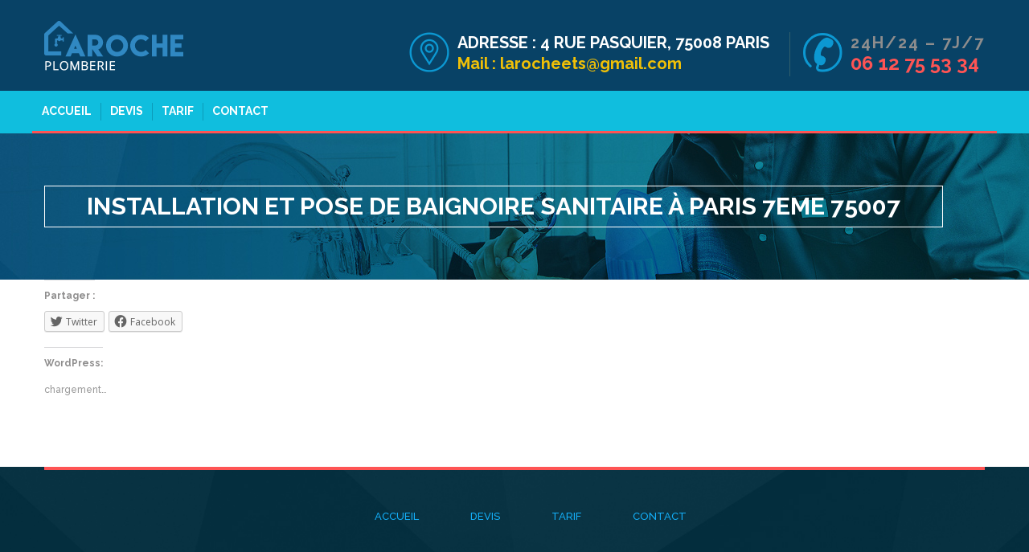

--- FILE ---
content_type: text/html; charset=UTF-8
request_url: https://www.plombierlarocheparis7eme.fr/installation-et-pose-de-baignoire-sanitaire-a-paris-7eme-75007/
body_size: 8515
content:
<!DOCTYPE html>
<html lang="fr-FR" >
<head>
	<meta charset="UTF-8">
	<meta name="viewport" content="width=device-width, initial-scale=1">
		<meta name='robots' content='index, follow, max-image-preview:large, max-snippet:-1, max-video-preview:-1' />

	<!-- This site is optimized with the Yoast SEO plugin v20.2.1 - https://yoast.com/wordpress/plugins/seo/ -->
	<title>Installation et pose de baignoire sanitaire à paris 7eme 75007 - plombier laroche paris 7ème</title>
	<link rel="canonical" href="https://www.plombierlarocheparis7eme.fr/installation-et-pose-de-baignoire-sanitaire-a-paris-7eme-75007/" />
	<meta property="og:locale" content="fr_FR" />
	<meta property="og:type" content="article" />
	<meta property="og:title" content="Installation et pose de baignoire sanitaire à paris 7eme 75007 - plombier laroche paris 7ème" />
	<meta property="og:url" content="https://www.plombierlarocheparis7eme.fr/installation-et-pose-de-baignoire-sanitaire-a-paris-7eme-75007/" />
	<meta property="og:site_name" content="plombier laroche paris 7ème" />
	<meta name="twitter:card" content="summary_large_image" />
	<script type="application/ld+json" class="yoast-schema-graph">{"@context":"https://schema.org","@graph":[{"@type":"WebPage","@id":"https://www.plombierlarocheparis7eme.fr/installation-et-pose-de-baignoire-sanitaire-a-paris-7eme-75007/","url":"https://www.plombierlarocheparis7eme.fr/installation-et-pose-de-baignoire-sanitaire-a-paris-7eme-75007/","name":"Installation et pose de baignoire sanitaire à paris 7eme 75007 - plombier laroche paris 7ème","isPartOf":{"@id":"https://www.plombierlarocheparis7eme.fr/#website"},"datePublished":"2018-11-13T11:52:56+00:00","dateModified":"2018-11-13T11:52:56+00:00","breadcrumb":{"@id":"https://www.plombierlarocheparis7eme.fr/installation-et-pose-de-baignoire-sanitaire-a-paris-7eme-75007/#breadcrumb"},"inLanguage":"fr-FR","potentialAction":[{"@type":"ReadAction","target":["https://www.plombierlarocheparis7eme.fr/installation-et-pose-de-baignoire-sanitaire-a-paris-7eme-75007/"]}]},{"@type":"BreadcrumbList","@id":"https://www.plombierlarocheparis7eme.fr/installation-et-pose-de-baignoire-sanitaire-a-paris-7eme-75007/#breadcrumb","itemListElement":[{"@type":"ListItem","position":1,"name":"Accueil","item":"https://www.plombierlarocheparis7eme.fr/"},{"@type":"ListItem","position":2,"name":"Installation et pose de baignoire sanitaire à paris 7eme 75007"}]},{"@type":"WebSite","@id":"https://www.plombierlarocheparis7eme.fr/#website","url":"https://www.plombierlarocheparis7eme.fr/","name":"plombier laroche paris 7ème","description":"","potentialAction":[{"@type":"SearchAction","target":{"@type":"EntryPoint","urlTemplate":"https://www.plombierlarocheparis7eme.fr/?s={search_term_string}"},"query-input":"required name=search_term_string"}],"inLanguage":"fr-FR"}]}</script>
	<!-- / Yoast SEO plugin. -->


<link rel='dns-prefetch' href='//fonts.googleapis.com' />
<link rel='dns-prefetch' href='//i0.wp.com' />
<link rel='dns-prefetch' href='//widgets.wp.com' />
<link rel='dns-prefetch' href='//s0.wp.com' />
<link rel='dns-prefetch' href='//0.gravatar.com' />
<link rel='dns-prefetch' href='//1.gravatar.com' />
<link rel='dns-prefetch' href='//2.gravatar.com' />
<link rel='dns-prefetch' href='//c0.wp.com' />
<link rel="alternate" type="application/rss+xml" title="plombier laroche paris 7ème &raquo; Flux" href="https://www.plombierlarocheparis7eme.fr/feed/" />
<script type="text/javascript">
window._wpemojiSettings = {"baseUrl":"https:\/\/s.w.org\/images\/core\/emoji\/14.0.0\/72x72\/","ext":".png","svgUrl":"https:\/\/s.w.org\/images\/core\/emoji\/14.0.0\/svg\/","svgExt":".svg","source":{"concatemoji":"https:\/\/www.plombierlarocheparis7eme.fr\/wp-includes\/js\/wp-emoji-release.min.js?ver=6.1.9"}};
/*! This file is auto-generated */
!function(e,a,t){var n,r,o,i=a.createElement("canvas"),p=i.getContext&&i.getContext("2d");function s(e,t){var a=String.fromCharCode,e=(p.clearRect(0,0,i.width,i.height),p.fillText(a.apply(this,e),0,0),i.toDataURL());return p.clearRect(0,0,i.width,i.height),p.fillText(a.apply(this,t),0,0),e===i.toDataURL()}function c(e){var t=a.createElement("script");t.src=e,t.defer=t.type="text/javascript",a.getElementsByTagName("head")[0].appendChild(t)}for(o=Array("flag","emoji"),t.supports={everything:!0,everythingExceptFlag:!0},r=0;r<o.length;r++)t.supports[o[r]]=function(e){if(p&&p.fillText)switch(p.textBaseline="top",p.font="600 32px Arial",e){case"flag":return s([127987,65039,8205,9895,65039],[127987,65039,8203,9895,65039])?!1:!s([55356,56826,55356,56819],[55356,56826,8203,55356,56819])&&!s([55356,57332,56128,56423,56128,56418,56128,56421,56128,56430,56128,56423,56128,56447],[55356,57332,8203,56128,56423,8203,56128,56418,8203,56128,56421,8203,56128,56430,8203,56128,56423,8203,56128,56447]);case"emoji":return!s([129777,127995,8205,129778,127999],[129777,127995,8203,129778,127999])}return!1}(o[r]),t.supports.everything=t.supports.everything&&t.supports[o[r]],"flag"!==o[r]&&(t.supports.everythingExceptFlag=t.supports.everythingExceptFlag&&t.supports[o[r]]);t.supports.everythingExceptFlag=t.supports.everythingExceptFlag&&!t.supports.flag,t.DOMReady=!1,t.readyCallback=function(){t.DOMReady=!0},t.supports.everything||(n=function(){t.readyCallback()},a.addEventListener?(a.addEventListener("DOMContentLoaded",n,!1),e.addEventListener("load",n,!1)):(e.attachEvent("onload",n),a.attachEvent("onreadystatechange",function(){"complete"===a.readyState&&t.readyCallback()})),(e=t.source||{}).concatemoji?c(e.concatemoji):e.wpemoji&&e.twemoji&&(c(e.twemoji),c(e.wpemoji)))}(window,document,window._wpemojiSettings);
</script>
<style type="text/css">
img.wp-smiley,
img.emoji {
	display: inline !important;
	border: none !important;
	box-shadow: none !important;
	height: 1em !important;
	width: 1em !important;
	margin: 0 0.07em !important;
	vertical-align: -0.1em !important;
	background: none !important;
	padding: 0 !important;
}
</style>
	<link rel='stylesheet' id='wp-block-library-css' href='https://c0.wp.com/c/6.1.9/wp-includes/css/dist/block-library/style.min.css' type='text/css' media='all' />
<style id='wp-block-library-inline-css' type='text/css'>
.has-text-align-justify{text-align:justify;}
</style>
<link rel='stylesheet' id='mediaelement-css' href='https://c0.wp.com/c/6.1.9/wp-includes/js/mediaelement/mediaelementplayer-legacy.min.css' type='text/css' media='all' />
<link rel='stylesheet' id='wp-mediaelement-css' href='https://c0.wp.com/c/6.1.9/wp-includes/js/mediaelement/wp-mediaelement.min.css' type='text/css' media='all' />
<link rel='stylesheet' id='classic-theme-styles-css' href='https://c0.wp.com/c/6.1.9/wp-includes/css/classic-themes.min.css' type='text/css' media='all' />
<style id='global-styles-inline-css' type='text/css'>
body{--wp--preset--color--black: #000000;--wp--preset--color--cyan-bluish-gray: #abb8c3;--wp--preset--color--white: #ffffff;--wp--preset--color--pale-pink: #f78da7;--wp--preset--color--vivid-red: #cf2e2e;--wp--preset--color--luminous-vivid-orange: #ff6900;--wp--preset--color--luminous-vivid-amber: #fcb900;--wp--preset--color--light-green-cyan: #7bdcb5;--wp--preset--color--vivid-green-cyan: #00d084;--wp--preset--color--pale-cyan-blue: #8ed1fc;--wp--preset--color--vivid-cyan-blue: #0693e3;--wp--preset--color--vivid-purple: #9b51e0;--wp--preset--gradient--vivid-cyan-blue-to-vivid-purple: linear-gradient(135deg,rgba(6,147,227,1) 0%,rgb(155,81,224) 100%);--wp--preset--gradient--light-green-cyan-to-vivid-green-cyan: linear-gradient(135deg,rgb(122,220,180) 0%,rgb(0,208,130) 100%);--wp--preset--gradient--luminous-vivid-amber-to-luminous-vivid-orange: linear-gradient(135deg,rgba(252,185,0,1) 0%,rgba(255,105,0,1) 100%);--wp--preset--gradient--luminous-vivid-orange-to-vivid-red: linear-gradient(135deg,rgba(255,105,0,1) 0%,rgb(207,46,46) 100%);--wp--preset--gradient--very-light-gray-to-cyan-bluish-gray: linear-gradient(135deg,rgb(238,238,238) 0%,rgb(169,184,195) 100%);--wp--preset--gradient--cool-to-warm-spectrum: linear-gradient(135deg,rgb(74,234,220) 0%,rgb(151,120,209) 20%,rgb(207,42,186) 40%,rgb(238,44,130) 60%,rgb(251,105,98) 80%,rgb(254,248,76) 100%);--wp--preset--gradient--blush-light-purple: linear-gradient(135deg,rgb(255,206,236) 0%,rgb(152,150,240) 100%);--wp--preset--gradient--blush-bordeaux: linear-gradient(135deg,rgb(254,205,165) 0%,rgb(254,45,45) 50%,rgb(107,0,62) 100%);--wp--preset--gradient--luminous-dusk: linear-gradient(135deg,rgb(255,203,112) 0%,rgb(199,81,192) 50%,rgb(65,88,208) 100%);--wp--preset--gradient--pale-ocean: linear-gradient(135deg,rgb(255,245,203) 0%,rgb(182,227,212) 50%,rgb(51,167,181) 100%);--wp--preset--gradient--electric-grass: linear-gradient(135deg,rgb(202,248,128) 0%,rgb(113,206,126) 100%);--wp--preset--gradient--midnight: linear-gradient(135deg,rgb(2,3,129) 0%,rgb(40,116,252) 100%);--wp--preset--duotone--dark-grayscale: url('#wp-duotone-dark-grayscale');--wp--preset--duotone--grayscale: url('#wp-duotone-grayscale');--wp--preset--duotone--purple-yellow: url('#wp-duotone-purple-yellow');--wp--preset--duotone--blue-red: url('#wp-duotone-blue-red');--wp--preset--duotone--midnight: url('#wp-duotone-midnight');--wp--preset--duotone--magenta-yellow: url('#wp-duotone-magenta-yellow');--wp--preset--duotone--purple-green: url('#wp-duotone-purple-green');--wp--preset--duotone--blue-orange: url('#wp-duotone-blue-orange');--wp--preset--font-size--small: 13px;--wp--preset--font-size--medium: 20px;--wp--preset--font-size--large: 36px;--wp--preset--font-size--x-large: 42px;--wp--preset--spacing--20: 0.44rem;--wp--preset--spacing--30: 0.67rem;--wp--preset--spacing--40: 1rem;--wp--preset--spacing--50: 1.5rem;--wp--preset--spacing--60: 2.25rem;--wp--preset--spacing--70: 3.38rem;--wp--preset--spacing--80: 5.06rem;}:where(.is-layout-flex){gap: 0.5em;}body .is-layout-flow > .alignleft{float: left;margin-inline-start: 0;margin-inline-end: 2em;}body .is-layout-flow > .alignright{float: right;margin-inline-start: 2em;margin-inline-end: 0;}body .is-layout-flow > .aligncenter{margin-left: auto !important;margin-right: auto !important;}body .is-layout-constrained > .alignleft{float: left;margin-inline-start: 0;margin-inline-end: 2em;}body .is-layout-constrained > .alignright{float: right;margin-inline-start: 2em;margin-inline-end: 0;}body .is-layout-constrained > .aligncenter{margin-left: auto !important;margin-right: auto !important;}body .is-layout-constrained > :where(:not(.alignleft):not(.alignright):not(.alignfull)){max-width: var(--wp--style--global--content-size);margin-left: auto !important;margin-right: auto !important;}body .is-layout-constrained > .alignwide{max-width: var(--wp--style--global--wide-size);}body .is-layout-flex{display: flex;}body .is-layout-flex{flex-wrap: wrap;align-items: center;}body .is-layout-flex > *{margin: 0;}:where(.wp-block-columns.is-layout-flex){gap: 2em;}.has-black-color{color: var(--wp--preset--color--black) !important;}.has-cyan-bluish-gray-color{color: var(--wp--preset--color--cyan-bluish-gray) !important;}.has-white-color{color: var(--wp--preset--color--white) !important;}.has-pale-pink-color{color: var(--wp--preset--color--pale-pink) !important;}.has-vivid-red-color{color: var(--wp--preset--color--vivid-red) !important;}.has-luminous-vivid-orange-color{color: var(--wp--preset--color--luminous-vivid-orange) !important;}.has-luminous-vivid-amber-color{color: var(--wp--preset--color--luminous-vivid-amber) !important;}.has-light-green-cyan-color{color: var(--wp--preset--color--light-green-cyan) !important;}.has-vivid-green-cyan-color{color: var(--wp--preset--color--vivid-green-cyan) !important;}.has-pale-cyan-blue-color{color: var(--wp--preset--color--pale-cyan-blue) !important;}.has-vivid-cyan-blue-color{color: var(--wp--preset--color--vivid-cyan-blue) !important;}.has-vivid-purple-color{color: var(--wp--preset--color--vivid-purple) !important;}.has-black-background-color{background-color: var(--wp--preset--color--black) !important;}.has-cyan-bluish-gray-background-color{background-color: var(--wp--preset--color--cyan-bluish-gray) !important;}.has-white-background-color{background-color: var(--wp--preset--color--white) !important;}.has-pale-pink-background-color{background-color: var(--wp--preset--color--pale-pink) !important;}.has-vivid-red-background-color{background-color: var(--wp--preset--color--vivid-red) !important;}.has-luminous-vivid-orange-background-color{background-color: var(--wp--preset--color--luminous-vivid-orange) !important;}.has-luminous-vivid-amber-background-color{background-color: var(--wp--preset--color--luminous-vivid-amber) !important;}.has-light-green-cyan-background-color{background-color: var(--wp--preset--color--light-green-cyan) !important;}.has-vivid-green-cyan-background-color{background-color: var(--wp--preset--color--vivid-green-cyan) !important;}.has-pale-cyan-blue-background-color{background-color: var(--wp--preset--color--pale-cyan-blue) !important;}.has-vivid-cyan-blue-background-color{background-color: var(--wp--preset--color--vivid-cyan-blue) !important;}.has-vivid-purple-background-color{background-color: var(--wp--preset--color--vivid-purple) !important;}.has-black-border-color{border-color: var(--wp--preset--color--black) !important;}.has-cyan-bluish-gray-border-color{border-color: var(--wp--preset--color--cyan-bluish-gray) !important;}.has-white-border-color{border-color: var(--wp--preset--color--white) !important;}.has-pale-pink-border-color{border-color: var(--wp--preset--color--pale-pink) !important;}.has-vivid-red-border-color{border-color: var(--wp--preset--color--vivid-red) !important;}.has-luminous-vivid-orange-border-color{border-color: var(--wp--preset--color--luminous-vivid-orange) !important;}.has-luminous-vivid-amber-border-color{border-color: var(--wp--preset--color--luminous-vivid-amber) !important;}.has-light-green-cyan-border-color{border-color: var(--wp--preset--color--light-green-cyan) !important;}.has-vivid-green-cyan-border-color{border-color: var(--wp--preset--color--vivid-green-cyan) !important;}.has-pale-cyan-blue-border-color{border-color: var(--wp--preset--color--pale-cyan-blue) !important;}.has-vivid-cyan-blue-border-color{border-color: var(--wp--preset--color--vivid-cyan-blue) !important;}.has-vivid-purple-border-color{border-color: var(--wp--preset--color--vivid-purple) !important;}.has-vivid-cyan-blue-to-vivid-purple-gradient-background{background: var(--wp--preset--gradient--vivid-cyan-blue-to-vivid-purple) !important;}.has-light-green-cyan-to-vivid-green-cyan-gradient-background{background: var(--wp--preset--gradient--light-green-cyan-to-vivid-green-cyan) !important;}.has-luminous-vivid-amber-to-luminous-vivid-orange-gradient-background{background: var(--wp--preset--gradient--luminous-vivid-amber-to-luminous-vivid-orange) !important;}.has-luminous-vivid-orange-to-vivid-red-gradient-background{background: var(--wp--preset--gradient--luminous-vivid-orange-to-vivid-red) !important;}.has-very-light-gray-to-cyan-bluish-gray-gradient-background{background: var(--wp--preset--gradient--very-light-gray-to-cyan-bluish-gray) !important;}.has-cool-to-warm-spectrum-gradient-background{background: var(--wp--preset--gradient--cool-to-warm-spectrum) !important;}.has-blush-light-purple-gradient-background{background: var(--wp--preset--gradient--blush-light-purple) !important;}.has-blush-bordeaux-gradient-background{background: var(--wp--preset--gradient--blush-bordeaux) !important;}.has-luminous-dusk-gradient-background{background: var(--wp--preset--gradient--luminous-dusk) !important;}.has-pale-ocean-gradient-background{background: var(--wp--preset--gradient--pale-ocean) !important;}.has-electric-grass-gradient-background{background: var(--wp--preset--gradient--electric-grass) !important;}.has-midnight-gradient-background{background: var(--wp--preset--gradient--midnight) !important;}.has-small-font-size{font-size: var(--wp--preset--font-size--small) !important;}.has-medium-font-size{font-size: var(--wp--preset--font-size--medium) !important;}.has-large-font-size{font-size: var(--wp--preset--font-size--large) !important;}.has-x-large-font-size{font-size: var(--wp--preset--font-size--x-large) !important;}
.wp-block-navigation a:where(:not(.wp-element-button)){color: inherit;}
:where(.wp-block-columns.is-layout-flex){gap: 2em;}
.wp-block-pullquote{font-size: 1.5em;line-height: 1.6;}
</style>
<link rel='stylesheet' id='rs-plugin-settings-css' href='https://www.plombierlarocheparis7eme.fr/wp-content/plugins/revslider/public/assets/css/settings.css?ver=5.4.8' type='text/css' media='all' />
<style id='rs-plugin-settings-inline-css' type='text/css'>
#rs-demo-id {}
</style>
<link rel='stylesheet' id='js_composer_front-css' href='https://www.plombierlarocheparis7eme.fr/wp-content/plugins/js_composer/assets/css/js_composer.min.css?ver=5.5.4' type='text/css' media='all' />
<link rel='stylesheet' id='swps-css' href='https://www.plombierlarocheparis7eme.fr/wp-content/themes/plumberx/css/idangerous.swiper.css' type='text/css' media='all' />
<link rel='stylesheet' id='plumberx-style-css' href='https://www.plombierlarocheparis7eme.fr/wp-content/themes/plumberx/css/themestyle.css' type='text/css' media='all' />
<link rel='stylesheet' id='base-css' href='https://www.plombierlarocheparis7eme.fr/wp-content/themes/plumberx/style.css?ver=6.1.9' type='text/css' media='all' />
<link rel='stylesheet' id='responsive-css' href='https://www.plombierlarocheparis7eme.fr/wp-content/themes/plumberx/css/responsive.css' type='text/css' media='all' />
<link rel='stylesheet' id='tt-fonts-css' href='https://fonts.googleapis.com/css?family=Open+Sans%3A400%2C300%2C300italic%2C400italic%2C600%2C600italic%2C700%2C700italic%2C800%2C800italic%7CRaleway%3A400%2C100%2C200%2C300%2C500%2C600%2C700%2C800%2C900&#038;subset=latin%2Clatin-ext' type='text/css' media='all' />
<link rel='stylesheet' id='social-logos-css' href='https://c0.wp.com/p/jetpack/11.8.6/_inc/social-logos/social-logos.min.css' type='text/css' media='all' />
<link rel='stylesheet' id='jetpack_css-css' href='https://c0.wp.com/p/jetpack/11.8.6/css/jetpack.css' type='text/css' media='all' />
<script type='text/javascript' src='https://c0.wp.com/c/6.1.9/wp-includes/js/jquery/jquery.min.js' id='jquery-core-js'></script>
<script type='text/javascript' src='https://c0.wp.com/c/6.1.9/wp-includes/js/jquery/jquery-migrate.min.js' id='jquery-migrate-js'></script>
<script type='text/javascript' src='https://www.plombierlarocheparis7eme.fr/wp-content/plugins/revslider/public/assets/js/jquery.themepunch.tools.min.js?ver=5.4.8' id='tp-tools-js'></script>
<script type='text/javascript' src='https://www.plombierlarocheparis7eme.fr/wp-content/plugins/revslider/public/assets/js/jquery.themepunch.revolution.min.js?ver=5.4.8' id='revmin-js'></script>

<!-- Theme Custom Styling -->
<style type="text/css">
.header-v4.header-fixed, .header-v3.header-fixed, .base.header-fixed{ display:none; }</style>
<link rel="https://api.w.org/" href="https://www.plombierlarocheparis7eme.fr/wp-json/" /><link rel="alternate" type="application/json" href="https://www.plombierlarocheparis7eme.fr/wp-json/wp/v2/pages/1505" /><link rel="EditURI" type="application/rsd+xml" title="RSD" href="https://www.plombierlarocheparis7eme.fr/xmlrpc.php?rsd" />
<link rel="wlwmanifest" type="application/wlwmanifest+xml" href="https://www.plombierlarocheparis7eme.fr/wp-includes/wlwmanifest.xml" />
<meta name="generator" content="WordPress 6.1.9" />
<link rel='shortlink' href='https://www.plombierlarocheparis7eme.fr/?p=1505' />
<link rel="alternate" type="application/json+oembed" href="https://www.plombierlarocheparis7eme.fr/wp-json/oembed/1.0/embed?url=https%3A%2F%2Fwww.plombierlarocheparis7eme.fr%2Finstallation-et-pose-de-baignoire-sanitaire-a-paris-7eme-75007%2F" />
<link rel="alternate" type="text/xml+oembed" href="https://www.plombierlarocheparis7eme.fr/wp-json/oembed/1.0/embed?url=https%3A%2F%2Fwww.plombierlarocheparis7eme.fr%2Finstallation-et-pose-de-baignoire-sanitaire-a-paris-7eme-75007%2F&#038;format=xml" />
	<style>img#wpstats{display:none}</style>
		<meta name="generator" content="Powered by WPBakery Page Builder - drag and drop page builder for WordPress."/>
<!--[if lte IE 9]><link rel="stylesheet" type="text/css" href="https://www.plombierlarocheparis7eme.fr/wp-content/plugins/js_composer/assets/css/vc_lte_ie9.min.css" media="screen"><![endif]-->			<style type="text/css">
				/* If html does not have either class, do not show lazy loaded images. */
				html:not( .jetpack-lazy-images-js-enabled ):not( .js ) .jetpack-lazy-image {
					display: none;
				}
			</style>
			<script>
				document.documentElement.classList.add(
					'jetpack-lazy-images-js-enabled'
				);
			</script>
		<meta name="generator" content="Powered by Slider Revolution 5.4.8 - responsive, Mobile-Friendly Slider Plugin for WordPress with comfortable drag and drop interface." />
<link rel="icon" href="https://i0.wp.com/www.plombierlarocheparis7eme.fr/wp-content/uploads/2022/03/cropped-Logo-Laroche-340-340-pages-jaunes.png?fit=32%2C32&#038;ssl=1" sizes="32x32" />
<link rel="icon" href="https://i0.wp.com/www.plombierlarocheparis7eme.fr/wp-content/uploads/2022/03/cropped-Logo-Laroche-340-340-pages-jaunes.png?fit=192%2C192&#038;ssl=1" sizes="192x192" />
<link rel="apple-touch-icon" href="https://i0.wp.com/www.plombierlarocheparis7eme.fr/wp-content/uploads/2022/03/cropped-Logo-Laroche-340-340-pages-jaunes.png?fit=180%2C180&#038;ssl=1" />
<meta name="msapplication-TileImage" content="https://i0.wp.com/www.plombierlarocheparis7eme.fr/wp-content/uploads/2022/03/cropped-Logo-Laroche-340-340-pages-jaunes.png?fit=270%2C270&#038;ssl=1" />
<script type="text/javascript">function setREVStartSize(e){									
						try{ e.c=jQuery(e.c);var i=jQuery(window).width(),t=9999,r=0,n=0,l=0,f=0,s=0,h=0;
							if(e.responsiveLevels&&(jQuery.each(e.responsiveLevels,function(e,f){f>i&&(t=r=f,l=e),i>f&&f>r&&(r=f,n=e)}),t>r&&(l=n)),f=e.gridheight[l]||e.gridheight[0]||e.gridheight,s=e.gridwidth[l]||e.gridwidth[0]||e.gridwidth,h=i/s,h=h>1?1:h,f=Math.round(h*f),"fullscreen"==e.sliderLayout){var u=(e.c.width(),jQuery(window).height());if(void 0!=e.fullScreenOffsetContainer){var c=e.fullScreenOffsetContainer.split(",");if (c) jQuery.each(c,function(e,i){u=jQuery(i).length>0?u-jQuery(i).outerHeight(!0):u}),e.fullScreenOffset.split("%").length>1&&void 0!=e.fullScreenOffset&&e.fullScreenOffset.length>0?u-=jQuery(window).height()*parseInt(e.fullScreenOffset,0)/100:void 0!=e.fullScreenOffset&&e.fullScreenOffset.length>0&&(u-=parseInt(e.fullScreenOffset,0))}f=u}else void 0!=e.minHeight&&f<e.minHeight&&(f=e.minHeight);e.c.closest(".rev_slider_wrapper").css({height:f})					
						}catch(d){console.log("Failure at Presize of Slider:"+d)}						
					};</script>
<noscript><style type="text/css"> .wpb_animate_when_almost_visible { opacity: 1; }</style></noscript>
</head>

<body data-rsssl=1 class="page-template-default page page-id-1505 no-ani st-menu-off wpb-js-composer js-comp-ver-5.5.4 vc_responsive">

						
	
	<header class="header-v3">
		
	
	
			
			
			<div class="header-v3-top">
				<div class="container">
					<div class="row">
				<div class="col-lg-3 col-md-12  logo">

					
	<a class="logo" href="https://www.plombierlarocheparis7eme.fr/" title="">
	 		<img src="https://www.plombierlarocheparis7eme.fr/wp-content/uploads/2018/11/logo-entitee-plomberie_0.png" alt="plombier laroche paris 7ème" />
	 	</a>

				</div>
				<div class="col-lg-9 col-md-12 headerright">
					<div class="w w3-5 fr">

<div id="phone-wrap" class="w fr m-50 ar m-ac">
<img class="icon-tel" src="/wp-content/themes/plumberx/img/icone-tel.png">
<div class="fr m-ac text"><div class="tel-info">24h/24 – 7j/7</div><a class="fx-pulse" href="tel:0612755334">06 12 75 53 34</a></div>
</div>

<div id="slogan-wrap" class="w fr m-50 ar m-ac">
<img class="icon-local" src="/wp-content/themes/plumberx/img/icone-local.png">
<div class="fr m-ac text al"><div class="slogan-1"><strong>Adresse : </strong>  4 rue Pasquier, 75008 Paris</div><div class="slogan-2"><strong>Mail : </strong> 
larocheets@gmail.com</div></div>

</div>
</div>
</div>
				</div>				
			</div>	
					
					</div>
				
			<div class="header-v3-bottom">
				<div class="container">
					<div class="row">
		
	
				
				<nav class="col-lg-12 col-md-12 mainmenu-container">
				
									
					<button class="mainmenu-toggler">
						<i class="fa fa-bars"></i>
					</button>					
						<ul id="menu-primary-menu" class="mainmenu pull-left"><li   class=" menu-item menu-item-type-post_type menu-item-object-page menu-item-home scrollToLink"><a class="hvr-overline-from-left" href="https://www.plombierlarocheparis7eme.fr/">Accueil</a></li>
<li   class=" menu-item menu-item-type-post_type menu-item-object-page scrollToLink"><a class="hvr-overline-from-left" href="https://www.plombierlarocheparis7eme.fr/devis/">Devis</a></li>
<li   class=" menu-item menu-item-type-post_type menu-item-object-page scrollToLink"><a class="hvr-overline-from-left" href="https://www.plombierlarocheparis7eme.fr/tarif/">Tarif</a></li>
<li   class=" menu-item menu-item-type-post_type menu-item-object-page scrollToLink"><a class="hvr-overline-from-left" href="https://www.plombierlarocheparis7eme.fr/contact/">Contact</a></li>
</ul> 

							
                					<ul class="top-icons-wrap pull-right">
																	</ul>
					
				
                				
				
                </nav>
		
	
		</header>
	
		
	<section id="page-title" style="
			background-image: url(https://www.plombierlarocheparis7eme.fr/wp-content/themes/plumberx/img/resources/page-title-bg.jpg);			">
		<div class="overlay-clr" style=""></div>
		<div class="container">
			<div class="row">
				<div class="col-lg-12">

					<div class="title pull-left"><h1>Installation et pose de baignoire sanitaire à paris 7eme 75007</h1></div>				</div>
			</div>
		</div>
	</section>
	
<!-- MAIN CONTENT BLOCK -->
<section id="blog-post" class="mainblock">
	<div class="container">

		
		
<div id="post-1505" class="post-1505 page type-page status-publish hentry">

	<div class="sharedaddy sd-sharing-enabled"><div class="robots-nocontent sd-block sd-social sd-social-icon-text sd-sharing"><h3 class="sd-title">Partager&nbsp;:</h3><div class="sd-content"><ul><li class="share-twitter"><a rel="nofollow noopener noreferrer" data-shared="sharing-twitter-1505" class="share-twitter sd-button share-icon" href="https://www.plombierlarocheparis7eme.fr/installation-et-pose-de-baignoire-sanitaire-a-paris-7eme-75007/?share=twitter" target="_blank" title="Cliquez pour partager sur Twitter" ><span>Twitter</span></a></li><li class="share-facebook"><a rel="nofollow noopener noreferrer" data-shared="sharing-facebook-1505" class="share-facebook sd-button share-icon" href="https://www.plombierlarocheparis7eme.fr/installation-et-pose-de-baignoire-sanitaire-a-paris-7eme-75007/?share=facebook" target="_blank" title="Cliquez pour partager sur Facebook" ><span>Facebook</span></a></li><li class="share-end"></li></ul></div></div></div><div class='sharedaddy sd-block sd-like jetpack-likes-widget-wrapper jetpack-likes-widget-unloaded' id='like-post-wrapper-181200016-1505-6978d5864738c' data-src='https://widgets.wp.com/likes/#blog_id=181200016&amp;post_id=1505&amp;origin=www.plombierlarocheparis7eme.fr&amp;obj_id=181200016-1505-6978d5864738c' data-name='like-post-frame-181200016-1505-6978d5864738c' data-title='Aimer ou rebloguer'><h3 class="sd-title">WordPress:</h3><div class='likes-widget-placeholder post-likes-widget-placeholder' style='height: 55px;'><span class='button'><span>J’aime</span></span> <span class="loading">chargement&hellip;</span></div><span class='sd-text-color'></span><a class='sd-link-color'></a></div></div>

		
	</div>

</section>



<footer>
		<div class="container">
			<div class="row">
				<div class="col-lg-12 col-md-12">
															<nav class="footer-menu">
						<button class="footer-nav-toggler hvr-bounce-to-right">Footer Menu <i class="fa fa-bars"></i></button>
						
						
						<ul id="menu-menu" class=""><li id="menu-item-1240" class="menu-item menu-item-type-post_type menu-item-object-page menu-item-home menu-item-1240"><a href="https://www.plombierlarocheparis7eme.fr/">Accueil</a></li>
<li id="menu-item-1241" class="menu-item menu-item-type-post_type menu-item-object-page menu-item-1241"><a href="https://www.plombierlarocheparis7eme.fr/devis/">Devis</a></li>
<li id="menu-item-1242" class="menu-item menu-item-type-post_type menu-item-object-page menu-item-1242"><a href="https://www.plombierlarocheparis7eme.fr/tarif/">Tarif</a></li>
<li id="menu-item-1165" class="menu-item menu-item-type-post_type menu-item-object-page menu-item-1165"><a href="https://www.plombierlarocheparis7eme.fr/contact/">Contact</a></li>
</ul>  
					</nav>
									</div>
			</div>
			<div class="row">
				
					
					<div class='sharedaddy sd-block sd-like jetpack-likes-widget-wrapper jetpack-likes-widget-unloaded' id='like-post-wrapper-181200016-1329-6978d58648ebe' data-src='https://widgets.wp.com/likes/#blog_id=181200016&amp;post_id=1329&amp;origin=www.plombierlarocheparis7eme.fr&amp;obj_id=181200016-1329-6978d58648ebe' data-name='like-post-frame-181200016-1329-6978d58648ebe' data-title='Aimer ou rebloguer'><h3 class="sd-title">WordPress:</h3><div class='likes-widget-placeholder post-likes-widget-placeholder' style='height: 55px;'><span class='button'><span>J’aime</span></span> <span class="loading">chargement&hellip;</span></div><span class='sd-text-color'></span><a class='sd-link-color'></a></div><div id="text-5" class="col-lg-3 col-md-3 col-sm-6 col-xs-6 widget widget_text"><h3>Lien 1</h3>			<div class="textwidget"><p>Ets Laroche<br />
<a href="https://www.plombierlarocheparis7eme.fr/mentions-legales/">Mentions légales</a></p>
</div>
		</div><div id="text-6" class="col-lg-3 col-md-3 col-sm-6 col-xs-6 widget widget_text"><h3>Lien 2</h3>			<div class="textwidget"><p><a href="#">Lien 2 </a><br />
<a href="#">Lien 2 </a><br />
<a href="#">Lien 2 </a><br />
<a href="#">Lien 2 </a><br />
<a href="#">Lien 2 </a></p>
</div>
		</div><div id="text-7" class="col-lg-3 col-md-3 col-sm-6 col-xs-6 widget widget_text"><h3>Lien 3</h3>			<div class="textwidget"><p><a href="#">Lien 3 </a><br />
<a href="#">Lien 3 </a><br />
<a href="#">Lien 3 </a><br />
<a href="#">Lien 3 </a><br />
<a href="#">Lien 3 </a></p>
</div>
		</div><div id="text-8" class="col-lg-3 col-md-3 col-sm-6 col-xs-6 widget widget_text"><h3>Lien 4</h3>			<div class="textwidget"><p><a href="#">Lien 4 </a><br />
<a href="#">Lien 4 </a><br />
<a href="#">Lien 4 </a><br />
<a href="#">Lien 4 </a><br />
<a href="#">Lien 4 </a></p>
</div>
		</div>							
											
			</div>
		</div>
	</footer>
	
<a href="#" class="scrollup"></a>
<a href="tel:01 56 24 15 12" onclick="ga('send','event','Phone','Click To Call', 'Phone')"; style="color:#000000 !important; background-color:#1e73be;" class="ctc_bar" id="click_to_call_bar""> <span class="icon  ctc-icon-phone"></span>Appelez-Nous !</a>
	<script type="text/javascript">
		window.WPCOM_sharing_counts = {"https:\/\/www.plombierlarocheparis7eme.fr\/installation-et-pose-de-baignoire-sanitaire-a-paris-7eme-75007\/":1505};
	</script>
				<link rel='stylesheet' id='ctc-styles-css' href='https://www.plombierlarocheparis7eme.fr/wp-content/plugins/really-simple-click-to-call/css/ctc_style.css?ver=6.1.9' type='text/css' media='all' />
<script type='text/javascript' src='https://c0.wp.com/p/jetpack/11.8.6/_inc/build/photon/photon.min.js' id='jetpack-photon-js'></script>
<script type='text/javascript' src='https://www.plombierlarocheparis7eme.fr/wp-content/themes/plumberx/js/bootstrap.min.js' id='bootstrap.min-js'></script>
<script type='text/javascript' src='https://www.plombierlarocheparis7eme.fr/wp-content/themes/plumberx/js/isotope.pkgd.min.js' id='isotope.pkgd.min-js'></script>
<script type='text/javascript' src='https://www.plombierlarocheparis7eme.fr/wp-content/themes/plumberx/js/jquery.appear.js' id='jquery.appear-js'></script>
<script type='text/javascript' src='https://www.plombierlarocheparis7eme.fr/wp-content/themes/plumberx/js/jquery.countTo.js' id='jquery.countTo-js'></script>
<script type='text/javascript' src='https://www.plombierlarocheparis7eme.fr/wp-content/themes/plumberx/js/jquery.fancybox.pack.js' id='jquery.fancybox.pack-js'></script>
<script type='text/javascript' src='https://www.plombierlarocheparis7eme.fr/wp-content/themes/plumberx/js/jquery.mixitup.min.js' id='jquery.mixitup.min-js'></script>
<script type='text/javascript' src='https://www.plombierlarocheparis7eme.fr/wp-content/themes/plumberx/js/owl.carousel.min.js' id='owl.carousel.min-js'></script>
<script type='text/javascript' src='https://www.plombierlarocheparis7eme.fr/wp-content/themes/plumberx/js/respond.js' id='respond-js'></script>
<script type='text/javascript' src='https://www.plombierlarocheparis7eme.fr/wp-content/themes/plumberx/js/validate.js' id='validate-js'></script>
<script type='text/javascript' src='https://www.plombierlarocheparis7eme.fr/wp-content/themes/plumberx/js/idangerous.swiper.min.js' id='swp-js'></script>
<script type='text/javascript' src='https://www.plombierlarocheparis7eme.fr/wp-content/themes/plumberx/js/custom.js' id='custom-js'></script>
<script type='text/javascript' src='https://www.plombierlarocheparis7eme.fr/wp-content/plugins/jetpack/jetpack_vendor/automattic/jetpack-lazy-images/dist/intersection-observer.js?minify=false&#038;ver=83ec8aa758f883d6da14' id='jetpack-lazy-images-polyfill-intersectionobserver-js'></script>
<script type='text/javascript' id='jetpack-lazy-images-js-extra'>
/* <![CDATA[ */
var jetpackLazyImagesL10n = {"loading_warning":"Les images sont toujours en cours de chargement. Annulez votre impression, puis r\u00e9essayez."};
/* ]]> */
</script>
<script type='text/javascript' src='https://www.plombierlarocheparis7eme.fr/wp-content/plugins/jetpack/jetpack_vendor/automattic/jetpack-lazy-images/dist/lazy-images.js?minify=false&#038;ver=54eb31dc971b63b49278' id='jetpack-lazy-images-js'></script>
<script type='text/javascript' src='https://c0.wp.com/p/jetpack/11.8.6/_inc/build/likes/queuehandler.min.js' id='jetpack_likes_queuehandler-js'></script>
<script type='text/javascript' id='sharing-js-js-extra'>
/* <![CDATA[ */
var sharing_js_options = {"lang":"en","counts":"1","is_stats_active":"1"};
/* ]]> */
</script>
<script type='text/javascript' src='https://c0.wp.com/p/jetpack/11.8.6/_inc/build/sharedaddy/sharing.min.js' id='sharing-js-js'></script>
<script type='text/javascript' id='sharing-js-js-after'>
var windowOpen;
			( function () {
				function matches( el, sel ) {
					return !! (
						el.matches && el.matches( sel ) ||
						el.msMatchesSelector && el.msMatchesSelector( sel )
					);
				}

				document.body.addEventListener( 'click', function ( event ) {
					if ( ! event.target ) {
						return;
					}

					var el;
					if ( matches( event.target, 'a.share-twitter' ) ) {
						el = event.target;
					} else if ( event.target.parentNode && matches( event.target.parentNode, 'a.share-twitter' ) ) {
						el = event.target.parentNode;
					}

					if ( el ) {
						event.preventDefault();

						// If there's another sharing window open, close it.
						if ( typeof windowOpen !== 'undefined' ) {
							windowOpen.close();
						}
						windowOpen = window.open( el.getAttribute( 'href' ), 'wpcomtwitter', 'menubar=1,resizable=1,width=600,height=350' );
						return false;
					}
				} );
			} )();
var windowOpen;
			( function () {
				function matches( el, sel ) {
					return !! (
						el.matches && el.matches( sel ) ||
						el.msMatchesSelector && el.msMatchesSelector( sel )
					);
				}

				document.body.addEventListener( 'click', function ( event ) {
					if ( ! event.target ) {
						return;
					}

					var el;
					if ( matches( event.target, 'a.share-facebook' ) ) {
						el = event.target;
					} else if ( event.target.parentNode && matches( event.target.parentNode, 'a.share-facebook' ) ) {
						el = event.target.parentNode;
					}

					if ( el ) {
						event.preventDefault();

						// If there's another sharing window open, close it.
						if ( typeof windowOpen !== 'undefined' ) {
							windowOpen.close();
						}
						windowOpen = window.open( el.getAttribute( 'href' ), 'wpcomfacebook', 'menubar=1,resizable=1,width=600,height=400' );
						return false;
					}
				} );
			} )();
</script>
	<iframe src='https://widgets.wp.com/likes/master.html?ver=202605#ver=202605&#038;lang=fr' scrolling='no' id='likes-master' name='likes-master' style='display:none;'></iframe>
	<div id='likes-other-gravatars'><div class="likes-text"><span>%d</span> blogueurs aiment cette page :</div><ul class="wpl-avatars sd-like-gravatars"></ul></div>
		<script src='https://stats.wp.com/e-202605.js' defer></script>
	<script>
		_stq = window._stq || [];
		_stq.push([ 'view', {v:'ext',blog:'181200016',post:'1505',tz:'1',srv:'www.plombierlarocheparis7eme.fr',j:'1:11.8.6'} ]);
		_stq.push([ 'clickTrackerInit', '181200016', '1505' ]);
	</script></body>
</html>


--- FILE ---
content_type: text/css; charset=utf-8
request_url: https://www.plombierlarocheparis7eme.fr/wp-content/themes/plumberx/style.css?ver=6.1.9
body_size: 10000
content:
/*
	Theme Name: Plumberx
	Theme URI: http://templatation.com
	Author: Templatation
	Author URI: http://themeforest.net/user/templatation
	Description: A powerful theme for Plumbing, Construction & similar business
	Version: 2.52
	Text Domain: plumberx
	License: Themeforest Split License.
	License URI: http://themeforest.net/licenses
	Tags: white, custom-background, threaded-comments, translation-ready, custom-menu
*/



/*
 *
 * This is default style.css file that WordPress loads.
 * Its not recommended to put anything here, as this file will get overwritten when you update theme.
 * If you want to just change few styles, then you can put your styles in wp-admin/theme-options/Custom-css.
 * If you want to do heavy modifications, please use a child theme. A blank child theme is supplied with your Themeforest download.
 *
 */


a {
    color: #FE5454;
}

.hide{
	display: none;
}
#pricing-content .price-table-wrap .price-table .price-box strong {
    font-size: 45px;
}
.sidebar-widget .popular-post li img {
    max-width: 125px;
}

.sidebar-widget .popular-post li {
    margin-bottom: 30px;
}
.sidebar-widget .popular-post li:last-child {
    margin-bottom: 0;
}
.sidebar-widget .popular-post li img {
    float: left;
    margin-right: 30px;
}
.sidebar-widget .popular-post li .content-wrap {
    width: 51%;
    float: right;
}
.sidebar-widget .popular-post li .content-wrap h5 {
    color: #000000;
    font-size: 12px;
    line-height: 20px;
    font-weight: bold;
    text-transform: uppercase;
    margin: 0;
    margin-bottom: 20px;
}
.sidebar-widget .popular-post li .content-wrap span {
    font-size: 13px;
    line-height: 20px;
    display: inline-block;
    color: #999999;
}
.sidebar-widget.text-widget p {
    font-size: 14px;
    line-height: 26px;
    color: #8e8d8d;
    font-weight: 500;
}
.sidebar-widget .tagcloud a {
    font-size: 13px !important;
    line-height: 38px;
    color: #787878;
    background: #FBFBFB;
    border: 1px solid #E2E2E2;
    margin-right: 10px;
    display: inline-block;
    padding: 0 23px;
    text-transform: uppercase;
    font-weight: 500;
    -webkit-transition: all .3s ease;
    transition: all .3s ease;
    margin-bottom: 10px;
}
.sidebar-widget .tagcloud a:hover {
    color: #fff;
    background: #FE5454;
    border: 1px solid #FE5454;
}

.sidebar-widget li  a {
    display: block;
    font-size: 14px;
    line-height: 37px;
    color: #999999;
    font-weight: 500;
    -webkit-transition: all .3s ease;
    transition: all .3s ease;
}
.sidebar-widget li a .fa {
    margin-right: 10px;
}
.sidebar-widget li:hover > a {
    color: #FE5454;
}
.sidebar-widget li{
    background: rgba(0, 0, 0, 0) url("img/resources/aside-arrow.png") no-repeat scroll 0 16px;
    padding-left: 15px;
}
.single-shop-item a{
	color: #000;
}
.cart-page .table > tbody > tr > td.preview  img{
    min-height: 132px;
	min-width: 120px;
}
.cart-page .table > tbody > tr > td a{
    color: #8e8d8d;
    font-size: 14px;
    font-weight: 600;
}

.checkout-content {
    padding: 80px 0 130px;
}
.checkout-content .return-customer {
    background: #F9F9F9;
    border: 1px solid #EBEBEB;
    padding: 25px 30px;
    margin-bottom: 50px;
}
.checkout-content .return-customer p {
    margin-bottom: 0;
    font-size: 14px;
    color: #8E8E8E;
    line-height: 26px;
}
.checkout-content .return-customer a {
    color: #FE5454;
}

.checkout-content label,
.checkout-content input[type="text"] {
    display: block;
}
.checkout-content label {
    font-size: 14px;
    line-height: 26px;
    color: #8E8D8D;
    margin-bottom: 5px;
    font-weight: 500;
}
.checkout-content input[type="text"] {
    width: 100%;
    margin-bottom: 10px;
    height: 40px;
    line-height: 40px;
    border: 1px solid #E2E2E2;
    outline: none;
    padding: 0 20px;
}
.checkout-content input[type="text"]:last-child {
    margin-bottom: 0;
}
.checkout-content .left-checkout > .row {
    margin-bottom: 30px;
}

.checkout-content .select-box {
    padding: 0;
    margin: 0;
    border: 1px solid #E2E2E2;
    width: 100%;
    overflow: hidden;
    background-color: #fff;

    background: #fff url(../img/cart/select-box-bg.png) no-repeat 95% 50%;
}

.checkout-content .select-box select {
    padding: 5px 8px;
    width: 130%;
    border: none;
    box-shadow: none;
    background-color: transparent;
    background-image: none;
    -webkit-appearance: none;
       -moz-appearance: none;
            appearance: none;
}

.checkout-content .select-box select:focus {
    outline: none;
}
.checkout-content .row span {
    font-size: 14px;
    font-weight: 500;
    color: #8E8D8D;

}
.checkout-content input[type="checkbox"] {
    margin: 0;
    vertical-align: middle;
    margin-right: 15px;
}
.checkout-content textarea {
    width: 100%;
    height: 100px;
    border: 1px solid #E2E2E2;
    padding: 10px 20px;
    outline: none;
}
.checkout-content .ship-different {
    margin-top: 80px;
}
.checkout-content .order-box {
    border: 1px solid #D9D9D9;
    padding: 30px;
}
.checkout-content .order-box ul li {
    display: block;
    color: #8E8D8D;
    font-size: 14px;
    line-height: 45px;
    font-weight: 600;
}
.checkout-content .order-box ul li.total {
    border-top: 1px solid #E2E2E2;
    border-bottom: 1px solid #E2E2E2;
}
.checkout-content .order-box ul li span {
    float: right;
    display: inline-block;
}
.checkout-content .order-box ul li span.bold {
    font-size: 18px;
    color: #000;
    font-weight: 700;
}
.checkout-content .order-box ul li a span {
    color: #FE5454;
}
.checkout-content .order-box ul li input[type="radio"] {
    margin-right: 10px;
}
.checkout-content .order-box ul li .note {
    background: #ECECEC;
    padding: 25px;
    color: #8E8D8D;
    line-height: 24px;
    font-size: 14px;
    font-weight: normal;
    position: relative;
}
.checkout-content .order-box ul li .note .fa {
    font-size: 35px;
    position: absolute;
    top: -25px;
    left: 25px;
    color: #ECECEC;
}
.checkout-content .order-box ul li a.place-order {
    background: #FE5454;
    text-transform: uppercase;
    display: inline-block;
    line-height: 36px;
    font-weight: 700;
    color: #fff;
    padding: 0 40px;
    margin-top: 30px;
}
i.icon {
    display: inline !important;
}
.achivement ul li span i {
    vertical-align: bottom !important;
}

p{
	color: #8e8d8d;
    font-size: 14px;
    font-weight: 500;
    line-height: 26px;
    margin-bottom: 20px;
}
body{
	color: #8e8d8d;
    font-size: 14px;
    font-weight: 500;
    line-height: 26px;
}
.vc_row[data-vc-full-width]{overflow:visible!important;}
.contact-form input[type="submit"],
.faq .faq-content .faq-search input[type="submit"] {
    background: #fe5454 none repeat scroll 0 0;
    border: medium none !important;
    color: #fff !important;
    font-size: 16px !important;
    font-weight: 700 !important;
    margin-left: -4px !important;
    padding: 10px 40px;
    text-transform: uppercase !important;
}
#contact-content .contact-form input[type="submit"] {
    padding: 0 45px !important;
	height: auto !important;
    line-height: 40px;
	width: auto !important;
}
.wpb_gmaps_widget .wpb_wrapper {
    padding: 0 !important;
}

.woocommerce ul.product_list_widget li img {
    float: left;
    margin-right: 30px;
    width: 80px;
}
.woocommerce ul.product_list_widget .product-title{
    color: #000000;
    font-size: 12px;
    font-weight: bold;
    line-height: 20px;
    margin: 0 0 20px;
    text-transform: uppercase;
}
.woocommerce ul.product_list_widget .amount{
    color: #999999;
    display: inline-block;
    font-size: 13px;
    line-height: 20px;
}
.product-details-box .product_meta{
	display:none;
	
}
.service-tab-content .col-lg-4 {
    bottom: -95px;
}


#service-we-provide .service-tab-content ul li {
   font-weight: normal;
}
#who-we-are .large-box div p {
    color: #fff !important; 
	margin-bottom: 10px !important;
}
#blog-post .general-question .panel-body .panel_body_up h2 {
    color: #fe5454;
    font-size: 24px;
    font-weight: 300;
    padding: 10px 0;
}
#blog.grid .content-wrap h2 {
    margin-bottom: 5px !important;
    margin-top: -2px !important;
}
.products .single-shop-item img{
	border: 1px solid #eee;
}
#blog-post .no-search-content .suggesion-input input[type="submit"] {
    background: #fe5454 none repeat scroll 0 0;
    border: medium none;
    color: #fff;
    font-size: 16px;
    font-weight: 700;
    margin-left: -4px;
    padding: 6px 30px;
}
#blog-post .woocommerce-billing-fields input[type="tel"],
#blog-post .woocommerce-billing-fields input[type="email"] {
    border: 1px solid #e2e2e2;
    height: 40px;
    line-height: 40px;
    margin-bottom: 10px;
    outline: medium none;
    padding: 0 20px;
    width: 100%;
}
.select2-container .select2-choice{
	border-radius: 0px !important;
}
.select2-container .select2-choice > .select2-chosen{
	padding: 5px 8px;
}
#blog-post .woocommerce-shipping-fields textarea {
    border: 1px solid #e2e2e2;
    height: 100px !important;
    outline: medium none !important;
    padding: 10px 20px;
    width: 100% !important;
}
.place-order input#place_order{
    background: #fe5454 none repeat scroll 0 0;
	border:none;
    color: #fff;
    display: inline-block;
	float: left !important;
    font-weight: 700;
    line-height: 36px;
    padding: 0 40px;
    text-transform: uppercase;
}
.cart-page .add-to-cart-wrap input[type="submit"]{
    background: #fe5454 none repeat scroll 0 0;
	border:none;
    color: #fff;
    display: inline-block;
    font-weight: 700;
    line-height: 36px;
    padding: 0 40px;
    text-transform: uppercase;
}
.product-details-box .single_add_to_cart_button {
    background: #fe5454 none repeat scroll 0 0;
    color: #fff;
    display: inline-block;
    font-size: 18px;
    font-weight: 700;
    line-height: 50px;
    margin-top: 25px;
    padding: 0 65px;
    text-transform: uppercase;
}
.woocommerce-checkout #payment ul.payment_methods {
    border: 1px solid #d3ced2;
}
.woocommerce-checkout #payment {
    background: #fff !important;
}
.woocommerce-checkout #payment .payment_method_paypal .about_paypal {
    color: #fe5454;
}
/* .plumberx_section .row{
	margin: 0 !important;
} */
.woocommerce-tabs {
    margin: -15px;
}
.woocommerce-tabs ul li {
    display: inline;
	background: #ebe9eb;
	border: none;
}
.woocommerce-tabs ul li.active a {
    position: relative;
    top: 1px;
    z-index: 999;
	background: #fff !important;
}
.woocommerce-tabs ul li.active {
	border-left: 1px solid #ddd;
    border-right: 1px solid #ddd;
    border-top: 2px solid #fe5454 !important;
    background: #fff none repeat scroll 0 0;
}
.woocommerce-tabs ul li a.active,.woocommerce div.product .woocommerce-tabs ul.tabs li a {
    background: #fff;
    color: #000000;
}
.woocommerce-tabs ul li a {
    background: #ebe9eb;
    color: #000000 !important;
    cursor: pointer;
    display: inline-block;
    font-size: 16px;
    line-height: 45px;
    margin-right: 5px;
    padding: 0 27px;
}
.submenu .hvr-overline-from-left:before{
	background: none !important;
	height: 0 !important;
}



.page-template-frontpage-php #topbar .contact-info ul li a {
	color: #fff !important;

	
	}
.page-template-frontpage-php #topbar .social ul li a {
    color: #12aef8 !important;
}

.top-info ul li i.fa,
.contact-info ul li i.fa {
    margin-right: 9px;
}
 header i.icon{
	 margin-left: 1px !important;
	 vertical-align: initial !important;
 }
 #topbar .social ul li a i {
    margin-right: 4px;
}
.request-a-qoute-container{
    position: relative;
	margin: -200px auto 0 auto;
	z-index: 9999;
	width: 1200px;
	max-width: 100%;
}

.request-a-qoute-container form ul li {
    float: left;
    padding: 0 15px;
    width: 20%;
}
.request-a-qoute-container form ul li{
    color: #000000;
    display: block;
    font-family: "Open Sans";
    font-size: 15px;
    font-weight: normal;
    transition: all 0.3s ease 0s;
}
.request-a-qoute-container form ul li input {
    border: 1px solid #e1e1e1;
    color: #000;
    display: block;
    height: 35px;
    outline: medium none;
    padding: 0 10px;
    transition: all 0.3s ease 0s;
    width: 100%;
}

.request-a-qoute-container ul.vc_tta-tabs-list li.vc_active {
    background: #fff;
    border-top: 5px solid #51b7e3;
    box-shadow: 5px -5px 5px rgba(0, 0, 0, 0.2);
    position: relative;
    z-index: 999;
}
.request-a-qoute-container ul.vc_tta-tabs-list li.vc_active a{
    background: #fff !important;
}

.request-a-qoute-container ul.vc_tta-tabs-list li a{
    background: #e8e8e8;
    border-top: 5px solid transparent;
    color: #444444;
    cursor: pointer;
    display: inline-block;
    font-size: 16px;
    font-weight: bold;
    line-height: 16px;
    padding: 0 22px;
    text-transform: uppercase;
}



.request-a-qoute-container .wpcf7-submit{
	background: #fe5454 none repeat scroll 0 0;
    border: medium none;
    color: #fff !important;
    font-size: 16px;
    font-weight: bold;
    height: 35px;
    line-height: 35px;
    outline: medium none;
    padding: 0 35px;
    text-transform: uppercase;
    transition: all 0.3s ease 0s;
}
.request-a-qoute-container  .request-a-qoute-with-tooltip {
    position: absolute;
    top: 0;
    right: 15px;
    background: #42B8E9 none repeat scroll 0 0;
    border: medium none;
    color: #fff;
    display: inline-block;
    font-size: 20px;
    font-weight: 900;
    line-height: 45px;
    margin: auto;
    outline: medium none;
    padding: 0 45px;
    text-transform: uppercase;
}
.request-a-qoute-container .vc_tta-panel-body {
    background-color: transparent;
    border-color: transparent;
    padding-top: 30px;
}
.request-a-qoute-container .request-a-qoute-with-tooltip:hover,
.request-a-qoute-container .request-a-qoute-with-tooltip:focus {
    color: #42B8E9;
}
.request-a-qoute-container .request-a-qoute-with-tooltip:before {
    background: #fff;
}
.request-a-qoute-container .request-a-qoute-with-tooltip i {
    position: absolute;
    bottom: -17px;
    font-size: 30px;
    left: 0;
    width: 100%;
    color: #42B8E9;
}

.request-a-qoute-container .request-a-qoute-with-tooltip:hover i {
    color: #fff;
}




#contact-content .wpcf7-submit,
#pricing-content .price-table-wrap .price-table button,
#pricing-content .price-table-wrap .price-table a {
    background: #fe5454 none repeat scroll 0 0;
    border: medium none;
    color: #fff;
    font-size: 16px;
    font-weight: bold;
    height: 35px;
    line-height: 35px;
    margin-top: 30px;
    outline: medium none;
    padding: 0 35px;
    text-transform: uppercase;
    transition: all 0.3s ease 0s;
}

.woocommerce  button.single_add_to_cart_button {
    background: #fe5454 ;
	border-radius: 0 !important;
    color: #fff !important;
    display: inline-block;
    font-size: 18px !important;
    font-weight: 700 !important;
    line-height: 50px !important;
    margin-top: 25px !important;
    padding: 0 65px !important;
    text-transform: uppercase;
}
.woocommerce div.product .woocommerce-tabs ul.tabs li  a {
    font-weight: normal;
}
.woocommerce div.product .woocommerce-tabs ul{
	padding-left: 5px !important;
	margin-bottom: 0 !important;
}
.woocommerce div.product .woocommerce-tabs ul.tabs::before {
   border-bottom: none !important;
}
.woocommerce div.product .woocommerce-tabs ul.tabs li {
    background-color: #fff;
    border: 1px solid #d3ced2;
    border-radius: 0 !important;
    display: inline-block;
    margin-right: 10px;
    padding: 0 1em;
    position: relative;
    z-index: 0;
	overflow: hidden;
}
.woocommerce div.product .woocommerce-tabs .panel {
    border:1px solid #ccc;
	border-radius: 0 !important;
    padding: 25px;
	margin-top: -9px !important;
}
.woocommerce div.product form.cart div.quantity{
	float: none !important;
}
#emergency h2 {
    font-weight: normal !important;
}
footer .widget p {
    margin: 0;
}
footer .widget a.read-more {
    display: block;
    margin-top: 12px !important;
}
footer .widget .contact-info li .fa {
    margin-right: 14px !important;
}
#request-a-qoute-container .tab-content{
	background: transparent !important;
}
.comment-form .form-submit input[type="submit"]{
    background: #fe5454 none repeat scroll 0 0;
    border: 1px solid #fe5454;
    color: #fff;
    font-size: 14px;
    font-weight: 700;
    margin: 25px 0 40px;
    padding: 5px 30px;
    text-transform: uppercase;
}
.comment-notes{
	margin-left:10px;
}
#blog-post .comments_area .single_comment .comment_text p span a{
    color: #e84c3d;
}
#blog-post .comments_area .single_comment ul.children{
    margin-left:0;
}

#blog-post .comments_area .single_comment .comment_img img{
    height: auto;
}
#blog-post article .expert_quote_area .col-lg-12 .expert_quote h6,
#blog-post article .expert_quote_area .col-lg-12 .expert_quote span {
    color: #fe5454;
    float: right;
    font-size: 14px;
    font-style: italic;
    padding-bottom: 30px;
    padding-right: 45px;
    text-transform: capitalize;
}
#menu-onepage-menu.mainmenu .submenu li a{
	color: #999;
}
.request-a-qoute-container .vc_tta-container{
	margin-bottom: 0 !important;
}
.request-a-qoute-container .vc_tta-panel-body{
	padding-bottom: 0 !important;
}
header .mainmenu-container > ul > li.current-menu-ancestor > a{
	 color: #FE5454;
}

img{
	height: auto;
}
.screen-reader-text {
	clip: rect(1px, 1px, 1px, 1px);
	position: absolute !important;
	height: 1px;
	width: 1px;
	overflow: hidden;
}
.sidebar-widget li a {
    display: inline-block;
}
.sticky{
	color: #FE4747 !important;
}
.sticky .post-title h2{
	color: #FE4747;
}
figure {
    max-width: 100%;
}
#blog-post article .img-holder::before,
#blog-post article .img-holder::after{
	/*background: transparent !important;*/
}
figure.gallery-item{
	margin-top: 10px;
}
h2,
h1,
h3,
h4,
h5,
h6{
	-ms-word-wrap: break-word;
	word-wrap: break-word;
}
.sidebar-widget ul{
	list-style: none;
}

.gallery {
	margin: 0 -1.1666667% 1.75em;
}

.gallery-item {
	display: inline-block;
	max-width: 33.33%;
	padding: 0 1.1400652% 2.2801304%;
	text-align: center;
	vertical-align: top;
	width: 100%;
}

.gallery-columns-1 .gallery-item {
	max-width: 100%;
}

.gallery-columns-2 .gallery-item {
	max-width: 50%;
}

.gallery-columns-4 .gallery-item {
	max-width: 25%;
}

.gallery-columns-5 .gallery-item {
	max-width: 20%;
}

.gallery-columns-6 .gallery-item {
	max-width: 16.66%;
}

.gallery-columns-7 .gallery-item {
	max-width: 14.28%;
}

.gallery-columns-8 .gallery-item {
	max-width: 12.5%;
}

.gallery-columns-9 .gallery-item {
	max-width: 11.11%;
}

.gallery-icon img {
	margin: 0 auto;
}

.gallery-caption {
	color: #686868;
	display: block;
	font-size: 13px;
	font-size: 0.8125rem;
	font-style: italic;
	line-height: 1.6153846154;
	padding-top: 0.5384615385em;
}

.gallery-columns-6 .gallery-caption,
.gallery-columns-7 .gallery-caption,
.gallery-columns-8 .gallery-caption,
.gallery-columns-9 .gallery-caption {
	display: none;
}

button, input, select, textarea{
	max-width: 100%;
}

.sidebar-widget select{
	width: 100%;
	height: 40px;
}
.social_button ul{
	list-style: none;
}
.blog-content .page-links a{
	margin-right: 8px;
	font-size: 17px;
}
.blog-content .page-links a:last-child{
	margin-right: 0;
}
iframe{
	max-width: 100%;
}


figure{
	max-width: 100%;
}


article,
aside,
details,
figcaption,
figure,
footer,
header,
main,
menu,
nav,
section,
summary {
	display: block;
}

audio,
canvas,
progress,
video {
	display: inline-block;
	vertical-align: baseline;
}

audio:not([controls]) {
	display: none;
	height: 0;
}

[hidden],
template {
	display: none;
}


abbr[title] {
	border-bottom: 1px dotted;
}

b,
strong {
	font-weight: 700;
}

small {
	font-size: 80%;
}

sub,
sup {
	font-size: 75%;
	line-height: 0;
	position: relative;
	vertical-align: baseline;
}

sup {
	top: -0.5em;
}

sub {
	bottom: -0.25em;
}


svg:not(:root) {
	overflow: hidden;
}

figure {
	margin: 0;
}

hr {
	-webkit-box-sizing: content-box;
	-moz-box-sizing: content-box;
	box-sizing: content-box;
}

code,
kbd,
pre,
samp {
	font-size: 1em;
}


optgroup{
	color: inherit;
	font: inherit;
	margin: 0;
}




button,
input,
select,
textarea {
	max-width: 100%;padding: 10px;
}
input,
select,
textarea {
	padding: 5px 10px;
}

button,
html input[type="button"],
input[type="reset"],
input[type="submit"] {
	-webkit-appearance: button;
	cursor: pointer;
    background: #fe5454 none repeat scroll 0 0;
    border: 1px solid #fe5454;
    color: #fff;
    font-size: 14px;
    font-weight: 700;
    margin: 15px 0 15px;
    padding: 5px 30px;
    text-transform: uppercase;
}

button[disabled],
html input[disabled] {
	cursor: default;
	opacity: .5;
}

button::-moz-focus-inner,
input::-moz-focus-inner {
	border: 0;
	padding: 0;
}

input[type="checkbox"],
input[type="radio"] {
	-webkit-box-sizing: border-box;
	-moz-box-sizing: border-box;
	box-sizing: border-box;
	margin-right: 0.4375em;
	padding: 0;
}

input[type="number"]::-webkit-inner-spin-button,
input[type="number"]::-webkit-outer-spin-button {
	height: auto;
}

input[type="search"] {
	-webkit-appearance: textfield;
}

input[type="search"]::-webkit-search-cancel-button,
input[type="search"]::-webkit-search-decoration {
	-webkit-appearance: none;
}

fieldset {
	border: 1px solid #d1d1d1;
	margin: 0 0 1.75em;
	padding: 0.875em;
}

fieldset > :last-child {
	margin-bottom: 0;
}

legend {
	border: 0;
	padding: 0;
}

textarea {
	overflow: auto;
	vertical-align: top;
}

optgroup {
	font-weight: bold;
}
dfn,
cite,
em,
i {
	font-style: italic;
}

abbr,
acronym {
	border-bottom: 1px dotted #d1d1d1;
	cursor: help;
}

mark,
ins {
	background: #007acc;
	color: #fff;
	padding: 0.125em 0.25em;
	text-decoration: none;
}

big {
	font-size: 125%;
}

dl {
	margin: 0 0 1.75em;
}

dt {
	font-weight: 700;
}

dd {
	margin: 0 0 1.75em;
}


del {
	opacity: 0.8;
}

table{margin:0.6em 0 25px 0;}
table,
th,
td {
	border: 1px solid #ebebeb;
}

table {
	border-collapse: separate;
	border-spacing: 0;
	border-width: 1px 0 0 1px;
	margin: 0 0 1.75em;
	table-layout: fixed;
	/* Prevents HTML tables from becoming too wide */
	width: 100%;
}

caption,
th,
td {
	font-weight: normal;
	text-align: left;
}

th {
	border-width: 0 1px 1px 0;
	font-weight: 700;
}

td {
	border-width: 0 1px 1px 0;
}

th,
td {
	padding: 0.4375em;
}
p strong img{
	padding: 5px;
}

/**
 * 8.0 - Alignments
 */

.alignleft {
	float: left;
	margin: 0.375em 1.75em 1.75em 0;
}

.alignright {
	float: right;
	margin: 0.375em 0 1.75em 1.75em;
}

.aligncenter {
	clear: both;
	display: block;
	margin: 0 auto 1.75em;
}

blockquote.alignleft {
	margin: 0.3157894737em 1.4736842105em 1.473684211em 0;
}

blockquote.alignright {
	margin: 0.3157894737em 0 1.473684211em 1.4736842105em;
}

blockquote.aligncenter {
	margin-bottom: 1.473684211em;
}

header .mainmenu-container ul{
	margin:0;
	padding: 0;
}
.sidebar-widget ul.children,
.sidebar-widget ul.sub-menu{
	padding-left: 5px;
}
#topbar .contact-info ul{
	list-style: none;
	margin: 0;
}
.unstyled{
	padding-left: 0;
	margin:0;
	list-style: none;
}
ul.red_list,
#contact-content ul,
#our-mission ul,
#pricing-content .price-table-wrap .price-table .price-info,
.service-tab-title ul,
footer .widget .contact-info,
footer .widget .popular-post{
	padding-left: 0;
	margin:0;
	list-style: none;
}
#topbar .social ul{
	margin:0;
	padding-left: 0;
	list-style: none;
}
#pricing-content .price-table-wrap .price-table .price-info{
	
}
.widget_plumberx_widget_popular_posts ul li{
	background: none;
}
.widget_plumberx_widget_popular_posts ul li,
.widget_plumberx_widget_popular_posts ul{
	margin: 0;
	padding: 0;
}
.sticky,
.sticky  .post-title h2{
    color: #fe4747 ;
}
.cart-total-box ul,
ul.highlight li{
	list-style: none;
}

.wpb_button, .wpb_content_element, ul.wpb_thumbnails-fluid > li {
   /* margin-bottom: 0 !important;*/
}
.woocommerce-billing-fields select#billing_country,
.woocommerce-billing-fields select#billing_state{
	height: 35px;
}
.post-date a{
	color: #fe5454;
}
.plcontent .h1 {
    color: #000000;
    font-size: 24px;
    font-weight: bold;
    line-height: 30px;
    margin: 0 0 15px;
    text-transform: uppercase;
}

.plcontent .subtitle {
    color: #3d3d3d;
    font-size: 18px;
    font-weight: normal;
    line-height: 28px;
}
/* Woocommerce integration */
.woocommerce #respond input#submit.alt:hover, .woocommerce a.button.alt:hover,
.woocommerce button.button.alt:hover, .woocommerce input.button.alt:hover {
    background-color: #fe5454;
    color: #fff;
}
.woocommerce div.product p.price, .woocommerce div.product span.price {
    display: block;
    margin-top: 10px;
    color: #e22d2d;
     font-family: "Open Sans",sans-serif;
    font-size: 20px;
    font-weight: 600;
}
.woocommerce div.product p.price {
    border-bottom: 0;
    border-top: 0;
    padding: 0;
}
span.amount {
    color: #e22d2d;
}
.woocommerce span.onsale{width:48px;height:48px;top:2px;left:12px;background:#e22d2d;
    line-height:44px;padding:2px;border-radius:48px;overflow:hidden;}
.woocommerce .tt-prod-images span.onsale{left:18px;}
.woocommerce .single-product-item .add_to_cart_button:hover{background:#262A3B;color:#fff;}
.woocommerce div.product .product_title {
    color: #000000;
    font-size: 20px;
    font-weight: 700;
    line-height: 28px;
    margin: 0;
    text-transform: uppercase;
}
.woocommerce div.product .woocommerce-product-rating {
    border-bottom: 1px solid #eaeaea;
    border-top: 1px solid #eaeaea;
    color: #999999;
    font-size: 14px;
    font-weight: 600;
    margin: 20px 0;
    padding: 20px 0;
}
.tt-prod-summary div > p {
   border-bottom: 1px solid #eaeaea;
    border-top: 1px solid #eaeaea;
    color: #999999;
    font-size: 14px;
    font-weight: 600;
    margin: 20px 0;
    padding: 20px 0;
}
.upsells.products { margin-bottom: 50px;}
.woocommerce-tabs { margin-bottom: 80px;}
.woocommerce #content div.product div.images, .woocommerce div.product div.images,
.woocommerce-page #content div.product div.images, .woocommerce-page div.product div.images {
    width: auto;}
.woocommerce .woocommerce-error .button, .woocommerce .woocommerce-info .button, .woocommerce .woocommerce-message .button {
    margin-top: 0;
}
.woocommerce .woocommerce-message::before,.woocommerce .woocommerce-info::before  {
    color: #fe5454;
}
.woocommerce .woocommerce-message, .woocommerce .woocommerce-info {
    border-top-color: #fe5454;
}
.woocommerce-cart table.cart input {
    line-height: 30px;}
.woocommerce-cart table.cart img { width: auto; }
.woocommerce table.shop_table { border-radius: 0; margin-bottom: 80px; }
.woocommerce #respond input#submit.alt, .woocommerce a.button.alt,
.woocommerce button.button.alt, .woocommerce input.button.alt { background: #fe5454; }
.woocommerce-checkout h1,.woocommerce-checkout h2,.woocommerce-checkout h3,
.woocommerce-checkout h4,.woocommerce-checkout h5,.woocommerce-checkout h6 {
    line-height: 16px;
    color: #000000;
    font-weight: bold;
    text-transform: uppercase;
    margin: 0;
    margin-bottom: 50px;
    border-bottom: 1px solid #E2E2E2;
    padding-bottom: 20px;
    position: relative;
    margin-top: 50px;
}
.woocommerce-checkout #blog-post h1:before, .woocommerce-checkout #blog-post h2:before,
.woocommerce-checkout #blog-post h3:before, .woocommerce-checkout #blog-post h4:before,
.woocommerce-checkout #blog-post h5:before, .woocommerce-checkout #blog-post h6:before {
    content: ' ';
    width: 50px;
    height: 2px;
    background: #12AEF8;
    display: block;
    position: absolute;
    bottom: -2px;
    left: 0;
}
.added_to_cart.wc-forward{
    background-color: #fe5454;
    border-radius: 0;
    color: #fff;
    font-size: 0;
    height: 30px;
    left: 50%;
    margin-left: 79px;
    padding: 0;
    position: absolute;
    text-align: center;
    top: auto;
    bottom: 30px;
    transform: translate(-50%);
    transition: all 0.3s ease-in-out 0s;
    width: 30px;
}
.added_to_cart.wc-forward:before{content:"\f00c";display:inline-block;font:normal normal normal 14px/1 FontAwesome;font-size:16px;line-height:33px;color:#fff;text-rendering:auto;-webkit-font-smoothing:antialiased;-moz-osx-font-smoothing:grayscale;}
.woocommerce .button.add_to_cart_button.loading { padding-right: 20px;}
.woocommerce .button.add_to_cart_button.loading::after,
.woocommerce .button.add_to_cart_button.added::after { display: none; }

.woocommerce-cart table.cart img{width:120px;margin-left:auto;margin-right:auto;}
.woocommerce-page table.shop_table.cart td.actions{background:#f9f9f9;padding:30px 25px;}
.woocommerce-cart table.cart td.actions .coupon:after{content:" ";display:table;clear:both;}
.woocommerce-cart table.cart td.actions .coupon .input-text{font-size:14px;color:#8e8d8d;line-height:36px;margin-right:10px;outline:medium none;padding:0 20px;width:130px;background:#fff;border:1px solid #EEE;-webkit-transition:all 300ms ease-in-out;-moz-transition:all 300ms ease-in-out;transition:all 300ms ease-in-out;}
.woocommerce-cart table.cart td.actions .coupon .input-text:focus{border-color:#fe5454;}
.woocommerce-cart table.cart td.actions .coupon input.button{padding:0 20px;background:#E3E3E3;text-transform:capitalize;border:none;outline:none;font-weight:normal;line-height:36px;color:#000;border-radius:0;}
.woocommerce-cart table.cart td.actions .coupon input.button:hover{background:#fe5454;color:#fff;-webkit-transition:all 300ms ease-in-out;-moz-transition:all 300ms ease-in-out;transition:all 300ms ease-in-out;}
.woocommerce-cart table.cart td.actions input[type="submit"]{border:none;outline:none;font-size:14px;line-height:28px;color:#fff;text-transform:uppercase;font-weight:500;padding:7px 23px;display:inline-block;transition:all 0.5s ease;}
.woocommerce-cart table.cart td.actions input[type="submit"]:hover{background:#262A3B;color:#fff;}
.woocommerce-cart .cart_totals table{border:1px solid #ebebeb;font-size:16px;line-height:60px;}
.woocommerce-cart .cart_totals table.shop_table th{font-weight:400;}
.woocommerce-cart .cart_totals table.shop_table .amount{color:#898989;}
.woocommerce-cart .wc-proceed-to-checkout a.checkout-button{border:none;outline:none;font-size:14px;line-height:30px;color:#fff;text-transform:uppercase;font-weight:500;padding:7px 23px;display:inline-block;transition:all 0.5s ease;}
.woocommerce-cart .wc-proceed-to-checkout a.checkout-button:after{content:"\f07a";display:inline-block;margin-left:20px;font:normal normal normal 14px/1 FontAwesome;text-rendering:auto;-webkit-font-smoothing:antialiased;-moz-osx-font-smoothing:grayscale;font-size:16px;line-height:28px;color:#fff;}
.woocommerce-cart .wc-proceed-to-checkout a.checkout-button:hover{background:#262A3B;color:#fff;}
.woocommerce-cart .wc-proceed-to-checkout{text-align:right;}
@media (max-width:991px){
	.woocommerce-page table.shop_table.cart{max-width:385px;margin-left:auto;margin-right:auto;}
	.woocommerce-page table.shop_table.cart,.woocommerce-page table.shop_table.cart tbody,.woocommerce-page table.shop_table.cart tr,.woocommerce-page table.shop_table.cart td,.woocommerce-page table.shop_table.cart th{display:block;}
	.woocommerce-page table.shop_table.cart thead{display:none;}
	.woocommerce-page table.shop_table.cart td{position:relative;}
	.woocommerce-page table.shop_table.cart td:before{position:absolute;top:0;left:0;width:100%;padding-left:40px;white-space:nowrap;font-size:16px;color:#000;font-weight:500;background-color:#F9F9F9;line-height:60px;text-align:left;}
	.woocommerce-page table.shop_table.cart tbody tr td{padding:85px 50px 25px;}
	.woocommerce-page table.shop_table.cart td:nth-of-type(1):before{content:'Delete item';}
	.woocommerce-page table.shop_table.cart td:nth-of-type(2):before{content:'Preview';}
	.woocommerce-page table.shop_table.cart td:nth-of-type(3):before{content:'Product';}
	.woocommerce-page table.shop_table.cart td:nth-of-type(4):before{content:'Price';}
	.woocommerce-page table.shop_table.cart td:nth-of-type(5):before{content:'Quantity';}
	.woocommerce-page table.shop_table.cart td:nth-of-type(6):before{content:'Total';}
	.woocommerce-cart table.cart img{margin-left:0;margin-right:0;}
	.woocommerce-page table.cart td.actions{text-align:left;}
	.woocommerce-page table.cart td.actions:before{display:none;}
	.woocommerce-page table.cart td.actions .coupon{float:none;margin-bottom:25px;}
	.cart-subtotal td:before,.order-total td:before{display:none;}
}
.woocommerce table.shop_table td {
    border-top: 0;
    padding: 23px;
}
.woocommerce-cart  .shop_table > tbody > tr > td,
.woocommerce-cart  .shop_table > tbody > tr > td a {
    color: #8e8d8d;font-weight: 600;
}
.woocommerce-cart .shop_table > thead > tr > th {
    color: #000000;
    font-size: 16px;
    font-weight: 500;
    line-height: 60px;
    padding: 0 40px;
    background: #F9F9F9;
}
.woocommerce-cart .cart-collaterals .cart_totals table td, .woocommerce-cart .cart-collaterals .cart_totals table th {
    padding: 23px;
}
@media (max-width:768px){
	.woocommerce-page table.shop_table.cart td:nth-of-type(1):before{display:block;}
	.woocommerce-page table.shop_table.cart td{text-align:left;}
}
.woocommerce div.product div.images img {
    border: 1px solid #e0e0e0;
}


/* Styles added later */

.widget ul {
    list-style: outside none none;
    padding: 0;
}
.mainmenu-container ul > li > ul > li > ul{
    top: 200%;
    left: 100%;
}
.mainmenu-container ul > li > ul > li:hover > ul{
   top: 0;
}
.mbottom0{ margin-bottom: 0!important;}
.mbottom30{ margin-bottom: 30px;}
.mbottom80{ margin-bottom: 80px;}
.label { color: #999999; font-size: 16px; font-weight: 300 }
.woocommerce div.product form.cart .variations label {font-weight: 300 }
.bgwhite { background: #ffffff; }
#blog-post article .img-holder:before{display:none;}
#blog-post article .img-holder:after{display:none;}
#blog-post article .img-holder a{display:block;}
#blog-post article .img-holder a:before{content:'';background:#FE5454;bottom:-100%;position:absolute;left:0%;width:50%;height:100%;opacity:.75;transition:all .3s ease;}
#blog-post article .img-holder a:after{content:'';background:#FE5454;top:-100%;position:absolute;right:0%;width:50%;height:100%;opacity:.75;transition:all .3s ease;}
#blog-post article .img-holder:hover a:before{bottom:0;}
#blog-post article .img-holder:hover a:after{top:0;}
.post-pagination ul{padding-left:0;text-align:center;}
.woocommerce nav.woocommerce-pagination ul{border:0;}
.woocommerce nav.woocommerce-pagination ul li{border:0;}
.woocommerce nav.woocommerce-pagination ul li a,.woocommerce nav.woocommerce-pagination ul li span{display:inline-block;height:50px;line-height:46px;font-weight:500;color:#8E8D8D;margin-right:10px;text-align:center;border:1px solid #E2E2E2;font-size:24px;padding:0 17px;-webkit-transition:all .3s ease;transition:all .3s ease;}
.woocommerce nav.woocommerce-pagination ul li a:hover,.woocommerce nav.woocommerce-pagination ul li span.current{background:#51B7E3;color:#fff;border:1px solid #51B7E3;}
.woocommerce .widget_price_filter .ui-slider .ui-slider-range{background-color:#FE5454;}
.woocommerce .widget_price_filter .ui-slider .ui-slider-handle{background-color:#FE5454;}
.woocommerce .widget_price_filter .price_slider_wrapper .ui-widget-content{background-color:#922222;}
.woocommerce ul.products{margin-left:-10px;margin-right:-10px;}
.woocommerce ul.products{margin-left:-10px;margin-right:-10px;}
.woocommerce div.product{padding-left:0;padding-right:0;}
body.woocommerce-page .row{margin-left:-15px;margin-right:-15px;}
.woocommerce-tabs{margin-left:0;margin-right:0;}
#blog-post.mainblock{overflow-x:hidden;}
.imgicon{margin-bottom:30px;}
.imgicon:last-child{margin-bottom:0;}
.testimonials_v2 #testimonials.testimonials_v2_content{padding-left:15px;padding-right:15px;margin-left:0;margin-right:0;}
.testimonials_v2 #testimonials.testimonials_v2_content .single-testimoinal-wrap .single-testimonial .content{width:75.24%;}
@media only screen and (max-width:1199px) and (min-width:992px){
	.testimonials_v2 #testimonials.testimonials_v2_content .single-testimoinal-wrap .single-testimonial .content{width:66%;}
}
@media only screen and (max-width:991px) and (min-width:768px){
	.testimonials_v2 #testimonials.testimonials_v2_content .single-testimoinal-wrap .single-testimonial .content{width:100%;}
}
@media only screen and (max-width:767px){
	.testimonials_v2 #testimonials.testimonials_v2_content .single-testimoinal-wrap .single-testimonial .content{width:100%;}
}
@media only screen and (max-width:767px) and (min-width:480px){
	.testimonials_v2 #testimonials.testimonials_v2_content .single-testimoinal-wrap .single-testimonial .content{width:69%;}
}
@media only screen and (max-width:767px) and (min-width:640px){
	.testimonials_v2 #testimonials.testimonials_v2_content .single-testimoinal-wrap .single-testimonial .content{width:77%;}
}
.woocommerce ul.products{margin-left:-10px;margin-right:-10px;}
.imgicon{margin-bottom: 30px;}
.imgicon:last-child{margin-bottom: 0;}
.single-service .fa-arrow-circle-o-right{ display: none; }
.single-service #drain{ margin-left: -15px; }
.single-service #drain{ margin-right: -15px; }
.wpcf7-text,.wpcf7-number,.wpcf7-date,.wpcf7-select{height:50px;font-size:14px;font-weight:500;color:#8E8D8D;border:1px solid #E9E9E9;padding-left:30px;background:#F8F8F8;}
.wpcf7-textarea{height:200px;padding-top:15px;border:1px solid #E9E9E9;padding-left:30px;background:#F8F8F8;}
div.wpcf7-response-output { color: #FE5454; font-size: 14px !important; }
.wpcf7-response-output{white-space: normal;}
.banner.home-v1.horizontal .banner-form .tab-content input[type="submit"]{
    text-align: center;
    padding: 0;
}
@media (max-width: 991px){
    .banner.home-v1.horizontal .banner-form {
        width: 720px !important;
    }
}
@media (max-width: 767px){
    .banner.home-v1.horizontal .banner-form {
        width: 100% !important;
        padding: 0;
    }
}
div.wpcf7-response-output{
    clear:both;
    margin: 0;
}

/*=======================================================
			LOADER
========================================================*/
#loader-wrapper {
	background-color: #fff;
	height: 100%;
	width: 100%;
	position: fixed;
	z-index: 99999999;
	margin-top: 0px;
	top: 0px;
}

.tt-loading {
	background-color: #fff;
	height: 100%;
	width: 100%;
	position: fixed;
	z-index: 5000;
	margin-top: 0px;
	top: 0px;
}

.tt-loading-center {
	width: 100%;
	height: 100%;
	position: relative;
}

.tt-loading-center-absolute {
	position: absolute;
	left: 50%;
	top: 50%;
	height: 200px;
	width: 200px;
	margin-top: -100px;
	margin-left: -100px;
	-ms-transform: rotate(-135deg);
	-webkit-transform: rotate(-135deg);
	-moz-transform: rotate(-135deg);
	transform: rotate(-135deg);
	-ms-transform: rotate(-135deg);
}

.tt-object {
	-moz-border-radius: 50% 50% 50% 50%;
	border-radius: 50% 50% 50% 50%;
	position: absolute;
	border-top: 5px solid #51B7E3;
	border-bottom: 5px solid transparent;
	border-left: 5px solid #51B7E3;
	border-right: 5px solid transparent;
	-webkit-animation: animate 2s infinite;
	animation: animate 2s infinite;
	-moz-animation: animate 2s infinite;
	-ms-animation: animate 2s infinite;
}

.object_one {
	left: 75px;
	top: 75px;
	width: 50px;
	height: 50px;
}

.object_two {
	left: 65px;
	top: 65px;
	width: 70px;
	height: 70px;
	-webkit-animation-delay: 0.2s;
	animation-delay: 0.2s;
	-moz-animation-delay: 0.2s;
	-ms-animation-delay: 0.2s;
}

.object_three {
	left: 55px;
	top: 55px;
	width: 90px;
	height: 90px;
	-webkit-animation-delay: 0.4s;
	animation-delay: 0.4s;
	-moz-animation-delay: 0.4s;
	-ms-animation-delay: 0.4s;
}

.object_four {
	left: 45px;
	top: 45px;
	width: 110px;
	height: 110px;
	-webkit-animation-delay: 0.6s;
	animation-delay: 0.6s;
	-moz-animation-delay: 0.6s;
	-ms-animation-delay: 0.6s;
}

#loading-text {
	position: absolute;
	left: 50%;
	top: 50%;
	margin-top: 70px;
	-webkit-transform: translateX(-50%);
	-moz-transform: translateX(-50%);
	-ms-transform: translateX(-50%);
	transform: translateX(-50%);
	font-size: 16px;
	line-height: 22px;
	font-weight: 700;
	color: #222;
}

@-webkit-keyframes animate {
	50% {
		-ms-transform: rotate(360deg) scale(0.8);
		-webkit-transform: rotate(360deg) scale(0.8);
		transform: rotate(360deg) scale(0.8);
	}

}

@-moz-keyframes animate {
	50% {
		-ms-transform: rotate(360deg) scale(0.8);
		-webkit-transform: rotate(360deg) scale(0.8);
		transform: rotate(360deg) scale(0.8);
		-moz-transform: rotate(360deg) scale(0.8);
	}

}

@keyframes animate {
	50% {
		-ms-transform: rotate(360deg) scale(0.8);
		-webkit-transform: rotate(360deg) scale(0.8);
		-moz-transform: rotate(360deg) scale(0.8);
		transform: rotate(360deg) scale(0.8);
	}

}
/*=======================================================
			header base
========================================================*/
@media (min-width: 768px) {
	header.base{
		
		width:100%;
		z-index:1;
	}
	#topbar + header.base{
		top:49px;
	}
	header.base.header-fixed{
		position: fixed;
		top:0;
	}
	#topbar + header.base.header-fixed{
		top:0;
	}
	header.base + #blog-post.mainblock{
		padding-top:25px;
	}
	.admin-bar header.base{
		top:32px;
	}
	.admin-bar #topbar + header.base{
		top:81px;
	}
	.admin-bar #topbar + header.base.header-fixed{
		top:32px;
	}
	#banner + #topbar + header.base{
		position:static;
	}
	#banner + #topbar + header.base + #blog-post.mainblock{
		padding-top:0;
	}
	#banner + #topbar + header.base.header-fixed{
		position:fixed;
	}
	header.header-v3.header-fixed .header-v3-top{
		margin-bottom:53px;
	}
	.header-v4.header-fixed{
		padding-top:52px;
	}
   header.base + #page-title{
      margin-top:25px;
   }

}

@media (max-width: 1199px)  and (min-width: 992px){
	header.base + #blog-post.mainblock{
		padding-top:214px;
	}
	.header-v4.header-fixed .header-v4-top{
		margin-bottom:101px;
	}
   header.base + #page-title{
      margin-top:214px;
}
}
@media (max-width: 991px) and (min-width: 768px)  {
	header.base + #blog-post.mainblock{
		padding-top:149px;
	}
	.header-v4.header-fixed{
		padding-top:0px;
	}
    header.base + #page-title{
      margin-top:184px;
	}
}
.no-ani .hvr-float-shadow{
    -webkit-transform: none;
    transform: none;
}

@media (max-width: 767px) {
	header.base .mainmenu-container{
		padding-top:0;
	}
}

#emergency p.phone-contact b,
#emergency p.phone-contact a,
#emergency p.phone-contact span{
	display:inline-block;
	top:0;
	bottom:0;
	vertical-align:middle;
}
@media (max-width: 767px) {
	#emergency p.phone-contact b,
	#emergency p.phone-contact a,
	#emergency p.phone-contact span{
		display:table;
		margin-left:0;
	}
}

@media (max-width: 767px) {
	header.header-v3.header-fixed{
		-webkit-animation: fadeItIn 0.8s ease;
		-moz-animation: fadeItIn 0.8s ease;
		animation: fadeItIn 0.8s ease;
	}
	header.header-v3.header-fixed + .mainblock{margin-top:284px;}
	.no-mob-st-logo header.header-v3.header-fixed .header-v3-top{
		display:none;
	}
}
@media (max-width: 569px) {
	header.header-v3.header-fixed + .mainblock{margin-top:360px;}
}
@media (max-width: 337px) {
	header.header-v3.header-fixed + .mainblock{margin-top:436px;}
}

/*fix stick menu*/
@media (max-width: 767px){
    .base.header-fixed {
        display: block!important;
    }
}

/*change visible for Label the data*/
@media (max-width: 991px) {
	td:nth-of-type(1):before,
	td:nth-of-type(2):before,
	td:nth-of-type(3):before,
	td:nth-of-type(4):before,
	td:nth-of-type(5):before,
	td:nth-of-type(6):before{
		display:none;
	}
	.woocommerce-page table.shop_table.cart td:nth-of-type(1):before{
		content: "Delete Item";
		display: block;
	}
	.woocommerce-page table.shop_table.cart td:nth-of-type(2):before{
		content: "Preview";
		display: block;
	}
	.woocommerce-page table.shop_table.cart td:nth-of-type(3):before{
		content: "Product";
		display: block;
	}
	.woocommerce-page table.shop_table.cart td:nth-of-type(4):before{
		content: "Price";
		display: block;
	}
	.woocommerce-page table.shop_table.cart td:nth-of-type(5):before{
		content: "Quantity";
		display: block;
	}
	.woocommerce-page table.shop_table.cart td:nth-of-type(6):before{
		content: "Total";
		display: block;
	}
}
footer .widget .social li a,
footer .widget .social li:hover a{
    color: #fff;
}
footer .widget .social li a:hover {
    color: #FE5454;
}
footer .widget .social li a:focus:before{
    opacity: 0;
}
footer .widget .social li a:hover:before{
    opacity: 1;
}
footer .widget .contact-info li a{
    color: #7e959e;
}

/*fix all header menu*/
header.base.header-fixed,
header.header-v4.header-fixed{
    position: fixed;
    top: 0;
}

.header-fixed {
    -webkit-animation: fadeItIn 1s;
    -moz-animation: fadeItIn 1s;
    animation: fadeItIn 1s;
}

#banner.header-v2 {
    padding: 130px 0 160px;
    -webkit-background-size: cover;
    background-size: cover;
}

@media (max-width: 1199px){
    #banner.header-v2 {
        display: none;
    }
    header.base{
        min-height: 145px;
    }
    header.base .mainmenu-container {
        padding-top: 30px;
    }
}
@media (max-width: 991px){
    .no-mob-st-logo header.base.header-fixed .logo{
        display: none;
    }
    .no-mob-st-logo header.base{
        min-height: 70px;
        padding: 20px 0 10px;
    }
    .no-mob-st-logo header.header-v3.header-fixed .header-v3-top {
        display: none;
    }
    .no-mob-st-logo header.header-v3.header-fixed button.mainmenu-toggler {
        top: 0;
        margin-top: 17px;
    }
    .no-mob-st-logo header.header-v3 button.mainmenu-toggler{
        top: -41px;
    }
    .no-mob-st-logo header.header-v4.header-fixed .logo{
        display: none;
    }
    .no-mob-st-logo header.header-v4 .header-v4-bottom {
        height: 50px;
    }
}
@media (min-width: 992px) and (max-width: 1199px){
    header.base .mainmenu-container {
        padding-top: 10px;
    }
    header.base .mainmenu-container {
        margin-top: 15px;
    }
    header.base .mainmenu-container ul li {
        line-height: 54px;
    }
    header.base + #blog-post.mainblock {
        padding-top: 158px;
    }
}
/*fix menu after scroll*/
@media (max-width: 767px) {
    header.base.header-fixed + #blog-post.mainblock {
        margin-top: 168px;
    }

    header.header-v3.header-fixed + #blog-post.mainblock {
        margin-top: 380px;
    }
    header.header-v4.header-fixed + #blog-post.mainblock {
        margin-top: 409px;
    }
    /*sticky on-off*/
    .st-menu-off header.base.header-fixed,
    .st-menu-off header.header-v3.header-fixed,
    .st-menu-off header.header-v4.header-fixed {
        display: none !important;
    }
}

/*fix vertical divider*/
#blog-post article .post-title ul li span {
	border-right: none;
	padding: 0;
}

#blog-post article .post-title ul > li > span {
    font-size: 13px;
    line-height: 13px;
    color: #BBBBBB;
    display: inline-block;
    font-weight: 500;
    border-right: 1px solid #BBBBBB;
    padding: 0 10px;
}
.banner.home-v1 .banner-form .tab-content .txt-highlight {
    padding: 0 30px!important;
}
.h_top_part {
    position: relative;
    z-index: 200;
    padding: 15px 0 15px;
    border-bottom-width: 1px;
    border-bottom-style: solid;
    border-bottom-color: #e2e6e7;
    background: #eee;
    font-size: 25px;
}
.h_top_part p {
    margin-bottom: 0;
}
.top-message {
    color: #ff0000;
    font-weight: bold;
	font-family: 'Source Sans Pro', sans-serif!important;
}
.top-message {
    font-size: 20px;
}
.top-message strong {
    color: #000000;
    font-weight: bold;
}
.vc_col-has-fill>.vc_column-inner {padding-top:0 !important;}
.header-v3-top {
  background: rgba(7, 53, 89, 0.9)!important;
}
@media (max-width: 1199px){
.fr {
    float: unset;
    text-align: center;
    padding: 0 !important;
	}}
.slogan-1{color: #fff}
.slogan-2{color: #f0c007}

#slogan-wrap{ padding-right: 25px}
#phone-wrap{ /* min-width: 240px */}


#slogan-wrap,
#phone-wrap{position: relative; top:15px;}

.slogan-1{
	font-size:20px;
	text-transform: uppercase;
	font-weight: bold;
}
.slogan-2{
	font-size:20px;
	font-weight: bold;
}
.line-header .text{
	line-height: 26px
}

#phone-wrap .tel-info{
	text-transform: uppercase;
	font-weight: bold;
	letter-spacing: 0.1em;
	
	font-size:20px;
}

.desktop #phone-wrap .tel-info{
	text-align: left;
}
#phone-wrap a{
	    font-weight: bold;
    font-size: 24px;
    text-decoration: none;
}

.icon-local{max-width: 50px; position: relative; right: 10px;}
.icon-tel{max-width: 50px; position: relative; right: 10px; }
@media (min-width:1200px){
.fr {
    float: right;
	}}
@media (min-width: 1200px){
#phone-wrap {
    border-left: 1px solid #31606c;
    padding-left: 25px;
	}}
.fx-pulse {
    animation: pulse 0.75s infinite;
}
.bt-phone a{
    display: inline-block;
    margin: 10px 0;
    font-size: 36px;
    font-weight: bold;
    box-shadow: 1px 1px 3px rgba(0,0,0,0.25);
}
.bt-phone a {
    color: #fff;
}
.bt-phone a {
    background: #f0c007;padding: 10px !important;
}
/* EOF  */

--- FILE ---
content_type: application/javascript; charset=utf-8
request_url: https://www.plombierlarocheparis7eme.fr/wp-content/themes/plumberx/js/custom.js
body_size: 4658
content:
jQuery(document).ready(function($) {

/*
 * jQuery Easing v1.3 - http://gsgd.co.uk/sandbox/jquery/easing/
 */

jQuery.easing.jswing=jQuery.easing.swing;jQuery.extend(jQuery.easing,{def:"easeOutQuad",swing:function(e,f,a,h,g){return jQuery.easing[jQuery.easing.def](e,f,a,h,g)},easeInQuad:function(e,f,a,h,g){return h*(f/=g)*f+a},easeOutQuad:function(e,f,a,h,g){return -h*(f/=g)*(f-2)+a},easeInOutQuad:function(e,f,a,h,g){if((f/=g/2)<1){return h/2*f*f+a}return -h/2*((--f)*(f-2)-1)+a},easeInCubic:function(e,f,a,h,g){return h*(f/=g)*f*f+a},easeOutCubic:function(e,f,a,h,g){return h*((f=f/g-1)*f*f+1)+a},easeInOutCubic:function(e,f,a,h,g){if((f/=g/2)<1){return h/2*f*f*f+a}return h/2*((f-=2)*f*f+2)+a},easeInQuart:function(e,f,a,h,g){return h*(f/=g)*f*f*f+a},easeOutQuart:function(e,f,a,h,g){return -h*((f=f/g-1)*f*f*f-1)+a},easeInOutQuart:function(e,f,a,h,g){if((f/=g/2)<1){return h/2*f*f*f*f+a}return -h/2*((f-=2)*f*f*f-2)+a},easeInQuint:function(e,f,a,h,g){return h*(f/=g)*f*f*f*f+a},easeOutQuint:function(e,f,a,h,g){return h*((f=f/g-1)*f*f*f*f+1)+a},easeInOutQuint:function(e,f,a,h,g){if((f/=g/2)<1){return h/2*f*f*f*f*f+a}return h/2*((f-=2)*f*f*f*f+2)+a},easeInSine:function(e,f,a,h,g){return -h*Math.cos(f/g*(Math.PI/2))+h+a},easeOutSine:function(e,f,a,h,g){return h*Math.sin(f/g*(Math.PI/2))+a},easeInOutSine:function(e,f,a,h,g){return -h/2*(Math.cos(Math.PI*f/g)-1)+a},easeInExpo:function(e,f,a,h,g){return(f==0)?a:h*Math.pow(2,10*(f/g-1))+a},easeOutExpo:function(e,f,a,h,g){return(f==g)?a+h:h*(-Math.pow(2,-10*f/g)+1)+a},easeInOutExpo:function(e,f,a,h,g){if(f==0){return a}if(f==g){return a+h}if((f/=g/2)<1){return h/2*Math.pow(2,10*(f-1))+a}return h/2*(-Math.pow(2,-10*--f)+2)+a},easeInCirc:function(e,f,a,h,g){return -h*(Math.sqrt(1-(f/=g)*f)-1)+a},easeOutCirc:function(e,f,a,h,g){return h*Math.sqrt(1-(f=f/g-1)*f)+a},easeInOutCirc:function(e,f,a,h,g){if((f/=g/2)<1){return -h/2*(Math.sqrt(1-f*f)-1)+a}return h/2*(Math.sqrt(1-(f-=2)*f)+1)+a},easeInElastic:function(f,h,e,l,k){var i=1.70158;var j=0;var g=l;if(h==0){return e}if((h/=k)==1){return e+l}if(!j){j=k*0.3}if(g<Math.abs(l)){g=l;var i=j/4}else{var i=j/(2*Math.PI)*Math.asin(l/g)}return -(g*Math.pow(2,10*(h-=1))*Math.sin((h*k-i)*(2*Math.PI)/j))+e},easeOutElastic:function(f,h,e,l,k){var i=1.70158;var j=0;var g=l;if(h==0){return e}if((h/=k)==1){return e+l}if(!j){j=k*0.3}if(g<Math.abs(l)){g=l;var i=j/4}else{var i=j/(2*Math.PI)*Math.asin(l/g)}return g*Math.pow(2,-10*h)*Math.sin((h*k-i)*(2*Math.PI)/j)+l+e},easeInOutElastic:function(f,h,e,l,k){var i=1.70158;var j=0;var g=l;if(h==0){return e}if((h/=k/2)==2){return e+l}if(!j){j=k*(0.3*1.5)}if(g<Math.abs(l)){g=l;var i=j/4}else{var i=j/(2*Math.PI)*Math.asin(l/g)}if(h<1){return -0.5*(g*Math.pow(2,10*(h-=1))*Math.sin((h*k-i)*(2*Math.PI)/j))+e}return g*Math.pow(2,-10*(h-=1))*Math.sin((h*k-i)*(2*Math.PI)/j)*0.5+l+e},easeInBack:function(e,f,a,i,h,g){if(g==undefined){g=1.70158}return i*(f/=h)*f*((g+1)*f-g)+a},easeOutBack:function(e,f,a,i,h,g){if(g==undefined){g=1.70158}return i*((f=f/h-1)*f*((g+1)*f+g)+1)+a},easeInOutBack:function(e,f,a,i,h,g){if(g==undefined){g=1.70158}if((f/=h/2)<1){return i/2*(f*f*(((g*=(1.525))+1)*f-g))+a}return i/2*((f-=2)*f*(((g*=(1.525))+1)*f+g)+2)+a},easeInBounce:function(e,f,a,h,g){return h-jQuery.easing.easeOutBounce(e,g-f,0,h,g)+a},easeOutBounce:function(e,f,a,h,g){if((f/=g)<(1/2.75)){return h*(7.5625*f*f)+a}else{if(f<(2/2.75)){return h*(7.5625*(f-=(1.5/2.75))*f+0.75)+a}else{if(f<(2.5/2.75)){return h*(7.5625*(f-=(2.25/2.75))*f+0.9375)+a}else{return h*(7.5625*(f-=(2.625/2.75))*f+0.984375)+a}}}},easeInOutBounce:function(e,f,a,h,g){if(f<g/2){return jQuery.easing.easeInBounce(e,f*2,0,h,g)*0.5+a}return jQuery.easing.easeOutBounce(e,f*2-g,0,h,g)*0.5+h*0.5+a}});

/**

 * Copyright (c) 2007-2012 Ariel Flesler - aflesler(at)gmail(dot)com | http://flesler.blogspot.com
 * Dual licensed under MIT and GPL.
 * @author Ariel Flesler
 * @version 1.4.3
 */

(function($){var h=$.scrollTo=function(a,b,c){$(window).scrollTo(a,b,c)};h.defaults={axis:'xy',duration:parseFloat($.fn.jquery)>=1.3?0:1,limit:true};h.window=function(a){return $(window)._scrollable()};$.fn._scrollable=function(){return this.map(function(){var a=this,isWin=!a.nodeName||$.inArray(a.nodeName.toLowerCase(),['iframe','#document','html','body'])!=-1;if(!isWin)return a;var b=(a.contentWindow||a).document||a.ownerDocument||a;return/webkit/i.test(navigator.userAgent)||b.compatMode=='BackCompat'?b.body:b.documentElement})};$.fn.scrollTo=function(e,f,g){if(typeof f=='object'){g=f;f=0}if(typeof g=='function')g={onAfter:g};if(e=='max')e=9e9;g=$.extend({},h.defaults,g);f=f||g.duration;g.queue=g.queue&&g.axis.length>1;if(g.queue)f/=2;g.offset=both(g.offset);g.over=both(g.over);return this._scrollable().each(function(){if(!e)return;var d=this,$elem=$(d),targ=e,toff,attr={},win=$elem.is('html,body');switch(typeof targ){case'number':case'string':if(/^([+-]=)?\d+(\.\d+)?(px|%)?$/.test(targ)){targ=both(targ);break}targ=$(targ,this);if(!targ.length)return;case'object':if(targ.is||targ.style)toff=(targ=$(targ)).offset()}$.each(g.axis.split(''),function(i,a){var b=a=='x'?'Left':'Top',pos=b.toLowerCase(),key='scroll'+b,old=d[key],max=h.max(d,a);if(toff){attr[key]=toff[pos]+(win?0:old-$elem.offset()[pos]);if(g.margin){attr[key]-=parseInt(targ.css('margin'+b))||0;attr[key]-=parseInt(targ.css('border'+b+'Width'))||0}attr[key]+=g.offset[pos]||0;if(g.over[pos])attr[key]+=targ[a=='x'?'width':'height']()*g.over[pos]}else{var c=targ[pos];attr[key]=c.slice&&c.slice(-1)=='%'?parseFloat(c)/100*max:c}if(g.limit&&/^\d+$/.test(attr[key]))attr[key]=attr[key]<=0?0:Math.min(attr[key],max);if(!i&&g.queue){if(old!=attr[key])animate(g.onAfterFirst);delete attr[key]}});animate(g.onAfter);function animate(a){$elem.animate(attr,f,g.easing,a&&function(){a.call(this,e,g)})}}).end()};h.max=function(a,b){var c=b=='x'?'Width':'Height',scroll='scroll'+c;if(!$(a).is('html,body'))return a[scroll]-$(a)[c.toLowerCase()]();var d='client'+c,html=a.ownerDocument.documentElement,body=a.ownerDocument.body;return Math.max(html[scroll],body[scroll])-Math.min(html[d],body[d])};function both(a){return typeof a=='object'?a:{top:a,left:a}}})(jQuery);



    /************************************************************************************ TO TOP STARTS */

    $(window).scroll(function() {
        if ($(this).scrollTop() > 100) {
            $('.scrollup').fadeIn();
        } else {
            $('.scrollup').fadeOut();
        }
    });

    $('.scrollup').on("click", function() {
        $("html, body").animate({
            scrollTop: 0
        }, 600);
        return false;
    });
});

(function (jQuery) {
	"use strict";

	// add your custom functions 
	function clientCarosule () {
		if (jQuery('#clients .owl-carousel').length) {
			jQuery('#clients .owl-carousel').owlCarousel({
			    loop: true,
			    margin: 40,
			    nav: true,
			    dots: false,
			    autoWidth: true,
	            navText: [
	                '<i class="fa fa-angle-left"></i>',
	                '<i class="fa fa-angle-right"></i>'
	            ],
			    autoplayHoverPause: true,
			    responsive: {
			        0:{
			            items:1
			        },
			        480:{
			            items:2
			        },
			        600:{
			            items:3
			        },
			        1000:{
			            items:5
			        }
			    }
			});
		}
	}
	// Gallery masonary style
	function galleryMasonaryLayout () {
		if (jQuery('.masonary-gallery').length) {
			jQuery('.masonary-gallery').isotope({
				layoutMode:'masonry'
			});
		}
	}
	// Google Map
	function gMap () {
		if (jQuery('.google-map').length) {
            var map;
            map = new GMaps({
                div: '.google-map',
                scrollwheel: false,
                lat: -37.812802,
                lng: 144.956981
            });
            map.addMarker({
                lat: -37.812802,
                lng: 144.956981,
                title: 'Envato HeadQuarter'
            });  
		};
	}

	// Adding hover effect to gallery 
	function galleryHover () {
		// hover effect for masonary gallery
		if (jQuery('.masonary-gallery').length) {
			jQuery('.masonary-gallery .content-wrap').each(function () {
				jQuery(this).addClass('hvr-shutter-in-vertical');
			});
		};
		// hover effect for normal gallery
		if (jQuery('.normal-gallery').length) {
			jQuery('.normal-gallery .content-wrap').each(function () {
				jQuery(this).addClass('hvr-rectangle-out');
				jQuery(this).parent().parent().addClass('mix');
			});
		};
			
	}

    // custom tab for Service section 
    function customTabServiceTab () {
        if (jQuery('#service-we-provide .service-tab-title').length) {
            var tabWrap = jQuery('#service-we-provide .col-lg-9 .service-tab-content');
            var tabClicker = jQuery('#service-we-provide .service-tab-title ul li');
            
            tabWrap.children('div').hide();
            tabWrap.children('div').eq(0).show();
            tabClicker.on('click', function() {
                var tabName = jQuery(this).data('tab-name');
                tabClicker.removeClass('active');
                jQuery(this).addClass('active');
                var id = '#'+ tabName;
                tabWrap.children('div').not(id).hide();
                tabWrap.children('div'+id).fadeIn('500');
                return false;
            });        
        }
    }
	// gallery filter activation
    function GalleryFilter () {

    	if (jQuery('#image-gallery-mix').length) {
    		jQuery('.gallery-filter').find('li').each(function () {
    			jQuery(this).addClass('filter');
    		});
    		jQuery('#image-gallery-mix').mixItUp();
    	};
    	if(jQuery('.gallery-filter.masonary').length){
			jQuery('.gallery-filter.masonary span').on('click', function(){
				var selector = jQuery(this).parent().attr('data-filter');
				jQuery('.gallery-filter.masonary span').parent().removeClass('active');
				jQuery(this).parent().addClass('active');
				jQuery('#image-gallery-isotope').isotope({ filter: selector });
				return false;
			});
    	}
    }
    // Mobile Navigation
    function mobileNavToggler () {
    	if (jQuery('header .mainmenu-container').length) {
    		jQuery('header button.mainmenu-toggler').on('click', function () {
				jQuery(this).toggleClass('active');
    			jQuery('ul.mainmenu').slideToggle();
    			return false;
    		});
    		jQuery('.mainmenu-container ul li.dropdown').append(function () {
    			return '<i class="fa fa-bars"></i>';
    		});
    		jQuery('.mainmenu-container ul li.dropdown .fa').on('click', function () {
				jQuery(this).toggleClass('active');
    			jQuery(this).parent('li').children('ul').slideToggle();
    		});

    	}
    }
/*    // wow activator
    function wowActivator () {
    	var wow = new WOW ({
    		offset: 0
    	});
    	wow.init();
    }*/
    // gallery fancybox activator 
    function GalleryFancyboxActivator () {
    	var galleryFcb = jQuery('.fancybox');
    	if(galleryFcb.length){
    		galleryFcb.fancybox();
    	}
    }

	// Header top Search button 
	function headerTopSearch () {
		if(jQuery('header .mainmenu-container ul li.top-icons.search a').length) {
			jQuery('header .mainmenu-container ul li.top-icons.search a').on('click', function () {
				jQuery('header .search-box').slideToggle();
				jQuery('header .cart-box').slideUp();
				return false;
			});
		}
	}
	// Header top Cart button 
	function headerTopCart () {
		if(jQuery('header .mainmenu-container ul li.top-icons.cart a').length) {
			jQuery('header .mainmenu-container ul li.top-icons.cart a').on('click', function () {
				jQuery('header .search-box').slideUp();
				jQuery('header .cart-box').slideToggle();
				return false;
			});
		}
	}
	// Banner Tab creation
	function BannerTabActivation () {
		// grabing the elements
		var bannerTabContentTitle = jQuery('.banner-form .tab-title');
		var bannerTabContentContainer = jQuery('.banner-form .tab-content');

		if(bannerTabContentTitle.length) {
			// hide and showing 
			//bannerTabContentContainer.find('div').hide();
			bannerTabContentContainer.find('div').eq(0).show();

			// creating functionality while clicking
			bannerTabContentTitle.children('div').on('click', function () {
				//adding active class
				bannerTabContentTitle.children('div').removeClass('active');
				jQuery(this).addClass('active');
				var tabTitle = jQuery(this).data('title');
				// toggling form
				bannerTabContentContainer.find('div').hide();
				bannerTabContentContainer.find('#'+tabTitle).fadeIn();
			});
		}
	}
	// Request a Qoute Tab creation
	function RequestQoutTabActivation () {
		// grabing the elements
		var bannerTabContentTitle = jQuery('#request-a-qoute-container .tab-title ul li');
		var bannerTabContentContainer = jQuery('#request-a-qoute-container .tab-content');

		if(bannerTabContentTitle.length) {
			// hide and showing 
			bannerTabContentContainer.find('div').hide();
			bannerTabContentContainer.find('div').eq(0).show();

			// creating functionality while clicking
			bannerTabContentTitle.children('span').on('click', function () {
				//adding active class
				bannerTabContentTitle.children('span').removeClass('active');
				jQuery(this).addClass('active');
				var tabTitle = jQuery(this).parent().data('tab-title');
				// toggling form
				bannerTabContentContainer.find('div').hide();
				bannerTabContentContainer.find('#'+tabTitle).fadeIn();
			});
		}
	}
	// sticky header 
	
	function footerMenuToggler () {
		var menuToggler = jQuery('button.footer-nav-toggler');
		var menuUl = jQuery('.footer-menu ul');
		if(menuUl.length) {
			menuToggler.on('click', function () {
				menuUl.slideToggle();
			});
		}
	}
	function CounterNumberChanger () {
		var timer = jQuery('.timer');
		if(timer.length) {
			timer.appear(function () {
				timer.countTo();
			})
		}

	}

	function Preloader(){
		jQuery('#loader-wrapper').fadeOut();
	}

	function SmoothMenuScroll () {
		var anchor = jQuery('.scrollToLink');
		if(anchor.length){
			anchor.children('a').bind('click', function (event) {
				if (jQuery(window).scrollTop() > 10) {
					var headerH = '45';
				}else {
					var headerH = '125';
				}
				var target = jQuery(this);
				jQuery('html, body').stop().animate({
					scrollTop: jQuery(target.attr('href')).offset().top - headerH + 'px'
				}, 1200, 'easeInOutExpo');
				anchor.removeClass('current');
				target.parent().addClass('current');
				event.preventDefault();
			});
		}
	}
	
	function OnePageMenuScroll () {
	    var windscroll = jQuery(window).scrollTop();
	    if (windscroll >= 100) {
			alert("");
	    	jQuery('.mainmenu .scrollToLink').find('a').each(function (){
	    		// grabing section id dynamically
	    		var sections = jQuery(this).attr('href');
		        jQuery(sections).each(function() {
		        	// checking is scroll bar are in section
		            if (jQuery(this).offset().top <= windscroll + 100) {
		            	// grabing the dynamic id of section
		        		var Sectionid = jQuery(sections).attr('id');
		        		// removing current class from others
		        		jQuery('.mainmenu').find('li').removeClass('current');
		        		// adding current class to related navigation
		        		jQuery('.mainmenu').find('a[href=#'+Sectionid+']').parent().addClass('current');
		            }
		        });
				
	    	});
	    } else {
	        jQuery('.mainmenu li.current').removeClass('current');
	        jQuery('.mainmenu li:first').addClass('current');
			alert("alert");
	    }
	}
    function customTabProductPageTab () {
        if (jQuery('.product-details-tab-title').length) {
            var tabWrap = jQuery('.product-details-tab-content');
            var tabClicker = jQuery('.product-details-tab-title ul li');
            
            tabWrap.children('div').hide();
            tabWrap.children('div').eq(0).show();
            tabClicker.on('click', function() {
                var tabName = jQuery(this).data('tab-name');
                tabClicker.removeClass('active');
                jQuery(this).addClass('active');
                var id = '#'+ tabName;
                tabWrap.children('div').not(id).hide();
                tabWrap.children('div'+id).fadeIn('500');
                return false;
            });        
        }
    }
	// Dom Ready Function
	jQuery(document).on('ready', function () {
		// add your functions
		mobileNavToggler();
		clientCarosule();
		galleryMasonaryLayout();
		gMap();
		galleryHover();
		GalleryFilter();
		
		customTabServiceTab();
		//wowActivator();
		//contactFormValidation();
		//rqaFormValidation();
		headerTopSearch();
		headerTopCart();
		//BannerTabActivation();
		RequestQoutTabActivation();
		GalleryFancyboxActivator();
		footerMenuToggler();
		//ParallaxActivation();
		SmoothMenuScroll();		
		customTabProductPageTab();		
	});
	// window on load functino
	jQuery(window).on('load', function () {
		// add your functions
		CounterNumberChanger();
		//handlePreloader();
		Preloader();

	});
	


    //Tab slider
	jQuery('.nav-res').on('click', function () {
		jQuery('#residential').addClass('active');
		setTimeout(function(){
			jQuery('#residential').addClass('anim');
		}, 200);
		jQuery('#commercial').removeClass('active anim');
	});

	jQuery('.nav-com').on('click', function () {
		jQuery('#commercial').addClass('active');
		setTimeout(function(){
			jQuery('#commercial').addClass('anim');
		}, 200);
		jQuery('#residential').removeClass('active anim');
	});

	

})(jQuery);